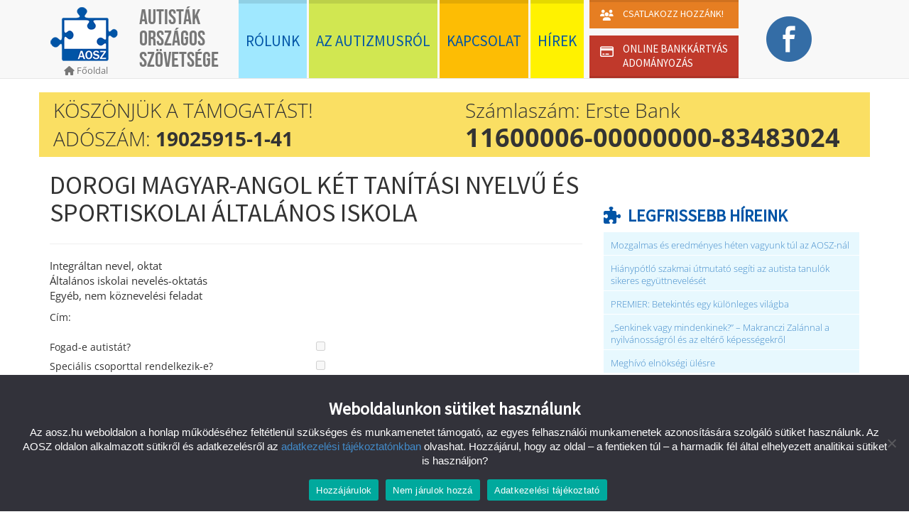

--- FILE ---
content_type: text/html; charset=UTF-8
request_url: https://aosz.hu/intezmeny/dorogi-magyar-angol-ket-tanitasi-nyelvu-es-sportiskolai-altalanos-iskola/
body_size: 13711
content:

<!DOCTYPE html>
<html class="no-js" lang="hu">
<head>
    <meta charset="utf-8">
    <meta http-equiv="X-UA-Compatible" content="IE=edge">
    <title>Dorogi Magyar-Angol Két Tanítási Nyelvű és Sportiskolai Általános Iskola | Autisták Országos Szövetsége</title>
    <meta name="viewport" content="width=device-width, initial-scale=1">

            <meta property="og:image" content="https://aosz.hu/wp-content/themes/aosz/assets/img/logo_big.jpg"/>
        <meta property="og:image:width" content="1200"/>
        <meta property="og:image:height" content="630"/>
        <meta property="og:title" content="Dorogi Magyar-Angol Két Tanítási Nyelvű és Sportiskolai Általános Iskola"/>
        <meta property="og:site_name" content="Autisták Országos Szövetsége"/>
        <meta property="og:url" content="http://aosz.hu/intezmeny/dorogi-magyar-angol-ket-tanitasi-nyelvu-es-sportiskolai-altalanos-iskola/"/>
        <meta property="og:type" content="article"/>
        <meta property="og:locale" content="hu_HU"/>

        <meta property="og:description" content="Integráltan nevel, oktatÁltalános iskolai nevelés-oktatásEgyéb, nem köznevelési feladat"/>

        <meta name='robots' content='max-image-preview:large' />
<link rel='dns-prefetch' href='//code.jquery.com' />
<link rel="alternate" title="oEmbed (JSON)" type="application/json+oembed" href="https://aosz.hu/wp-json/oembed/1.0/embed?url=https%3A%2F%2Faosz.hu%2Fintezmeny%2Fdorogi-magyar-angol-ket-tanitasi-nyelvu-es-sportiskolai-altalanos-iskola%2F" />
<link rel="alternate" title="oEmbed (XML)" type="text/xml+oembed" href="https://aosz.hu/wp-json/oembed/1.0/embed?url=https%3A%2F%2Faosz.hu%2Fintezmeny%2Fdorogi-magyar-angol-ket-tanitasi-nyelvu-es-sportiskolai-altalanos-iskola%2F&#038;format=xml" />
<style id='wp-img-auto-sizes-contain-inline-css' type='text/css'>
img:is([sizes=auto i],[sizes^="auto," i]){contain-intrinsic-size:3000px 1500px}
/*# sourceURL=wp-img-auto-sizes-contain-inline-css */
</style>
<style id='wp-emoji-styles-inline-css' type='text/css'>

	img.wp-smiley, img.emoji {
		display: inline !important;
		border: none !important;
		box-shadow: none !important;
		height: 1em !important;
		width: 1em !important;
		margin: 0 0.07em !important;
		vertical-align: -0.1em !important;
		background: none !important;
		padding: 0 !important;
	}
/*# sourceURL=wp-emoji-styles-inline-css */
</style>
<style id='wp-block-library-inline-css' type='text/css'>
:root{--wp-block-synced-color:#7a00df;--wp-block-synced-color--rgb:122,0,223;--wp-bound-block-color:var(--wp-block-synced-color);--wp-editor-canvas-background:#ddd;--wp-admin-theme-color:#007cba;--wp-admin-theme-color--rgb:0,124,186;--wp-admin-theme-color-darker-10:#006ba1;--wp-admin-theme-color-darker-10--rgb:0,107,160.5;--wp-admin-theme-color-darker-20:#005a87;--wp-admin-theme-color-darker-20--rgb:0,90,135;--wp-admin-border-width-focus:2px}@media (min-resolution:192dpi){:root{--wp-admin-border-width-focus:1.5px}}.wp-element-button{cursor:pointer}:root .has-very-light-gray-background-color{background-color:#eee}:root .has-very-dark-gray-background-color{background-color:#313131}:root .has-very-light-gray-color{color:#eee}:root .has-very-dark-gray-color{color:#313131}:root .has-vivid-green-cyan-to-vivid-cyan-blue-gradient-background{background:linear-gradient(135deg,#00d084,#0693e3)}:root .has-purple-crush-gradient-background{background:linear-gradient(135deg,#34e2e4,#4721fb 50%,#ab1dfe)}:root .has-hazy-dawn-gradient-background{background:linear-gradient(135deg,#faaca8,#dad0ec)}:root .has-subdued-olive-gradient-background{background:linear-gradient(135deg,#fafae1,#67a671)}:root .has-atomic-cream-gradient-background{background:linear-gradient(135deg,#fdd79a,#004a59)}:root .has-nightshade-gradient-background{background:linear-gradient(135deg,#330968,#31cdcf)}:root .has-midnight-gradient-background{background:linear-gradient(135deg,#020381,#2874fc)}:root{--wp--preset--font-size--normal:16px;--wp--preset--font-size--huge:42px}.has-regular-font-size{font-size:1em}.has-larger-font-size{font-size:2.625em}.has-normal-font-size{font-size:var(--wp--preset--font-size--normal)}.has-huge-font-size{font-size:var(--wp--preset--font-size--huge)}.has-text-align-center{text-align:center}.has-text-align-left{text-align:left}.has-text-align-right{text-align:right}.has-fit-text{white-space:nowrap!important}#end-resizable-editor-section{display:none}.aligncenter{clear:both}.items-justified-left{justify-content:flex-start}.items-justified-center{justify-content:center}.items-justified-right{justify-content:flex-end}.items-justified-space-between{justify-content:space-between}.screen-reader-text{border:0;clip-path:inset(50%);height:1px;margin:-1px;overflow:hidden;padding:0;position:absolute;width:1px;word-wrap:normal!important}.screen-reader-text:focus{background-color:#ddd;clip-path:none;color:#444;display:block;font-size:1em;height:auto;left:5px;line-height:normal;padding:15px 23px 14px;text-decoration:none;top:5px;width:auto;z-index:100000}html :where(.has-border-color){border-style:solid}html :where([style*=border-top-color]){border-top-style:solid}html :where([style*=border-right-color]){border-right-style:solid}html :where([style*=border-bottom-color]){border-bottom-style:solid}html :where([style*=border-left-color]){border-left-style:solid}html :where([style*=border-width]){border-style:solid}html :where([style*=border-top-width]){border-top-style:solid}html :where([style*=border-right-width]){border-right-style:solid}html :where([style*=border-bottom-width]){border-bottom-style:solid}html :where([style*=border-left-width]){border-left-style:solid}html :where(img[class*=wp-image-]){height:auto;max-width:100%}:where(figure){margin:0 0 1em}html :where(.is-position-sticky){--wp-admin--admin-bar--position-offset:var(--wp-admin--admin-bar--height,0px)}@media screen and (max-width:600px){html :where(.is-position-sticky){--wp-admin--admin-bar--position-offset:0px}}

/*# sourceURL=wp-block-library-inline-css */
</style><style id='global-styles-inline-css' type='text/css'>
:root{--wp--preset--aspect-ratio--square: 1;--wp--preset--aspect-ratio--4-3: 4/3;--wp--preset--aspect-ratio--3-4: 3/4;--wp--preset--aspect-ratio--3-2: 3/2;--wp--preset--aspect-ratio--2-3: 2/3;--wp--preset--aspect-ratio--16-9: 16/9;--wp--preset--aspect-ratio--9-16: 9/16;--wp--preset--color--black: #000000;--wp--preset--color--cyan-bluish-gray: #abb8c3;--wp--preset--color--white: #ffffff;--wp--preset--color--pale-pink: #f78da7;--wp--preset--color--vivid-red: #cf2e2e;--wp--preset--color--luminous-vivid-orange: #ff6900;--wp--preset--color--luminous-vivid-amber: #fcb900;--wp--preset--color--light-green-cyan: #7bdcb5;--wp--preset--color--vivid-green-cyan: #00d084;--wp--preset--color--pale-cyan-blue: #8ed1fc;--wp--preset--color--vivid-cyan-blue: #0693e3;--wp--preset--color--vivid-purple: #9b51e0;--wp--preset--gradient--vivid-cyan-blue-to-vivid-purple: linear-gradient(135deg,rgb(6,147,227) 0%,rgb(155,81,224) 100%);--wp--preset--gradient--light-green-cyan-to-vivid-green-cyan: linear-gradient(135deg,rgb(122,220,180) 0%,rgb(0,208,130) 100%);--wp--preset--gradient--luminous-vivid-amber-to-luminous-vivid-orange: linear-gradient(135deg,rgb(252,185,0) 0%,rgb(255,105,0) 100%);--wp--preset--gradient--luminous-vivid-orange-to-vivid-red: linear-gradient(135deg,rgb(255,105,0) 0%,rgb(207,46,46) 100%);--wp--preset--gradient--very-light-gray-to-cyan-bluish-gray: linear-gradient(135deg,rgb(238,238,238) 0%,rgb(169,184,195) 100%);--wp--preset--gradient--cool-to-warm-spectrum: linear-gradient(135deg,rgb(74,234,220) 0%,rgb(151,120,209) 20%,rgb(207,42,186) 40%,rgb(238,44,130) 60%,rgb(251,105,98) 80%,rgb(254,248,76) 100%);--wp--preset--gradient--blush-light-purple: linear-gradient(135deg,rgb(255,206,236) 0%,rgb(152,150,240) 100%);--wp--preset--gradient--blush-bordeaux: linear-gradient(135deg,rgb(254,205,165) 0%,rgb(254,45,45) 50%,rgb(107,0,62) 100%);--wp--preset--gradient--luminous-dusk: linear-gradient(135deg,rgb(255,203,112) 0%,rgb(199,81,192) 50%,rgb(65,88,208) 100%);--wp--preset--gradient--pale-ocean: linear-gradient(135deg,rgb(255,245,203) 0%,rgb(182,227,212) 50%,rgb(51,167,181) 100%);--wp--preset--gradient--electric-grass: linear-gradient(135deg,rgb(202,248,128) 0%,rgb(113,206,126) 100%);--wp--preset--gradient--midnight: linear-gradient(135deg,rgb(2,3,129) 0%,rgb(40,116,252) 100%);--wp--preset--font-size--small: 13px;--wp--preset--font-size--medium: 20px;--wp--preset--font-size--large: 36px;--wp--preset--font-size--x-large: 42px;--wp--preset--spacing--20: 0.44rem;--wp--preset--spacing--30: 0.67rem;--wp--preset--spacing--40: 1rem;--wp--preset--spacing--50: 1.5rem;--wp--preset--spacing--60: 2.25rem;--wp--preset--spacing--70: 3.38rem;--wp--preset--spacing--80: 5.06rem;--wp--preset--shadow--natural: 6px 6px 9px rgba(0, 0, 0, 0.2);--wp--preset--shadow--deep: 12px 12px 50px rgba(0, 0, 0, 0.4);--wp--preset--shadow--sharp: 6px 6px 0px rgba(0, 0, 0, 0.2);--wp--preset--shadow--outlined: 6px 6px 0px -3px rgb(255, 255, 255), 6px 6px rgb(0, 0, 0);--wp--preset--shadow--crisp: 6px 6px 0px rgb(0, 0, 0);}:where(.is-layout-flex){gap: 0.5em;}:where(.is-layout-grid){gap: 0.5em;}body .is-layout-flex{display: flex;}.is-layout-flex{flex-wrap: wrap;align-items: center;}.is-layout-flex > :is(*, div){margin: 0;}body .is-layout-grid{display: grid;}.is-layout-grid > :is(*, div){margin: 0;}:where(.wp-block-columns.is-layout-flex){gap: 2em;}:where(.wp-block-columns.is-layout-grid){gap: 2em;}:where(.wp-block-post-template.is-layout-flex){gap: 1.25em;}:where(.wp-block-post-template.is-layout-grid){gap: 1.25em;}.has-black-color{color: var(--wp--preset--color--black) !important;}.has-cyan-bluish-gray-color{color: var(--wp--preset--color--cyan-bluish-gray) !important;}.has-white-color{color: var(--wp--preset--color--white) !important;}.has-pale-pink-color{color: var(--wp--preset--color--pale-pink) !important;}.has-vivid-red-color{color: var(--wp--preset--color--vivid-red) !important;}.has-luminous-vivid-orange-color{color: var(--wp--preset--color--luminous-vivid-orange) !important;}.has-luminous-vivid-amber-color{color: var(--wp--preset--color--luminous-vivid-amber) !important;}.has-light-green-cyan-color{color: var(--wp--preset--color--light-green-cyan) !important;}.has-vivid-green-cyan-color{color: var(--wp--preset--color--vivid-green-cyan) !important;}.has-pale-cyan-blue-color{color: var(--wp--preset--color--pale-cyan-blue) !important;}.has-vivid-cyan-blue-color{color: var(--wp--preset--color--vivid-cyan-blue) !important;}.has-vivid-purple-color{color: var(--wp--preset--color--vivid-purple) !important;}.has-black-background-color{background-color: var(--wp--preset--color--black) !important;}.has-cyan-bluish-gray-background-color{background-color: var(--wp--preset--color--cyan-bluish-gray) !important;}.has-white-background-color{background-color: var(--wp--preset--color--white) !important;}.has-pale-pink-background-color{background-color: var(--wp--preset--color--pale-pink) !important;}.has-vivid-red-background-color{background-color: var(--wp--preset--color--vivid-red) !important;}.has-luminous-vivid-orange-background-color{background-color: var(--wp--preset--color--luminous-vivid-orange) !important;}.has-luminous-vivid-amber-background-color{background-color: var(--wp--preset--color--luminous-vivid-amber) !important;}.has-light-green-cyan-background-color{background-color: var(--wp--preset--color--light-green-cyan) !important;}.has-vivid-green-cyan-background-color{background-color: var(--wp--preset--color--vivid-green-cyan) !important;}.has-pale-cyan-blue-background-color{background-color: var(--wp--preset--color--pale-cyan-blue) !important;}.has-vivid-cyan-blue-background-color{background-color: var(--wp--preset--color--vivid-cyan-blue) !important;}.has-vivid-purple-background-color{background-color: var(--wp--preset--color--vivid-purple) !important;}.has-black-border-color{border-color: var(--wp--preset--color--black) !important;}.has-cyan-bluish-gray-border-color{border-color: var(--wp--preset--color--cyan-bluish-gray) !important;}.has-white-border-color{border-color: var(--wp--preset--color--white) !important;}.has-pale-pink-border-color{border-color: var(--wp--preset--color--pale-pink) !important;}.has-vivid-red-border-color{border-color: var(--wp--preset--color--vivid-red) !important;}.has-luminous-vivid-orange-border-color{border-color: var(--wp--preset--color--luminous-vivid-orange) !important;}.has-luminous-vivid-amber-border-color{border-color: var(--wp--preset--color--luminous-vivid-amber) !important;}.has-light-green-cyan-border-color{border-color: var(--wp--preset--color--light-green-cyan) !important;}.has-vivid-green-cyan-border-color{border-color: var(--wp--preset--color--vivid-green-cyan) !important;}.has-pale-cyan-blue-border-color{border-color: var(--wp--preset--color--pale-cyan-blue) !important;}.has-vivid-cyan-blue-border-color{border-color: var(--wp--preset--color--vivid-cyan-blue) !important;}.has-vivid-purple-border-color{border-color: var(--wp--preset--color--vivid-purple) !important;}.has-vivid-cyan-blue-to-vivid-purple-gradient-background{background: var(--wp--preset--gradient--vivid-cyan-blue-to-vivid-purple) !important;}.has-light-green-cyan-to-vivid-green-cyan-gradient-background{background: var(--wp--preset--gradient--light-green-cyan-to-vivid-green-cyan) !important;}.has-luminous-vivid-amber-to-luminous-vivid-orange-gradient-background{background: var(--wp--preset--gradient--luminous-vivid-amber-to-luminous-vivid-orange) !important;}.has-luminous-vivid-orange-to-vivid-red-gradient-background{background: var(--wp--preset--gradient--luminous-vivid-orange-to-vivid-red) !important;}.has-very-light-gray-to-cyan-bluish-gray-gradient-background{background: var(--wp--preset--gradient--very-light-gray-to-cyan-bluish-gray) !important;}.has-cool-to-warm-spectrum-gradient-background{background: var(--wp--preset--gradient--cool-to-warm-spectrum) !important;}.has-blush-light-purple-gradient-background{background: var(--wp--preset--gradient--blush-light-purple) !important;}.has-blush-bordeaux-gradient-background{background: var(--wp--preset--gradient--blush-bordeaux) !important;}.has-luminous-dusk-gradient-background{background: var(--wp--preset--gradient--luminous-dusk) !important;}.has-pale-ocean-gradient-background{background: var(--wp--preset--gradient--pale-ocean) !important;}.has-electric-grass-gradient-background{background: var(--wp--preset--gradient--electric-grass) !important;}.has-midnight-gradient-background{background: var(--wp--preset--gradient--midnight) !important;}.has-small-font-size{font-size: var(--wp--preset--font-size--small) !important;}.has-medium-font-size{font-size: var(--wp--preset--font-size--medium) !important;}.has-large-font-size{font-size: var(--wp--preset--font-size--large) !important;}.has-x-large-font-size{font-size: var(--wp--preset--font-size--x-large) !important;}
/*# sourceURL=global-styles-inline-css */
</style>

<style id='classic-theme-styles-inline-css' type='text/css'>
/*! This file is auto-generated */
.wp-block-button__link{color:#fff;background-color:#32373c;border-radius:9999px;box-shadow:none;text-decoration:none;padding:calc(.667em + 2px) calc(1.333em + 2px);font-size:1.125em}.wp-block-file__button{background:#32373c;color:#fff;text-decoration:none}
/*# sourceURL=/wp-includes/css/classic-themes.min.css */
</style>
<link rel='stylesheet' id='contact-form-7-css' href='/wp-content/plugins/contact-form-7/includes/css/styles.css?ver=6.1.4' type='text/css' media='all' />
<link rel='stylesheet' id='cookie-notice-front-css' href='/wp-content/plugins/cookie-notice/css/front.min.css?ver=2.5.11' type='text/css' media='all' />
<link rel='stylesheet' id='gp-card-donation-style-css' href='/wp-content/plugins/gp_carddonation/assets/css/gp_card_donation.css?ver=1.0.0' type='text/css' media='all' />
<link rel='stylesheet' id='wpcf7-redirect-script-frontend-css' href='/wp-content/plugins/wpcf7-redirect/build/assets/frontend-script.css?ver=2c532d7e2be36f6af233' type='text/css' media='all' />
<link rel='stylesheet' id='accordion-slider-plugin-style-css' href='/wp-content/plugins/accordion-slider/public/assets/css/accordion-slider.min.css?ver=1.9.14' type='text/css' media='all' />
<link rel='stylesheet' id='cf7-pdf-generation-public-css-css' href='/wp-content/plugins/generate-pdf-using-contact-form-7/assets/css/cf7-pdf-generation-public-min.css?ver=1.2' type='text/css' media='all' />
<link rel='stylesheet' id='roots_main-css' href='/wp-content/themes/aosz/assets/css/main.min.css?ver=a597aa145d7e905ee7337c8b89887b4b' type='text/css' media='all' />
<link rel='stylesheet' id='sib-front-css-css' href='/wp-content/plugins/mailin/css/mailin-front.css?ver=6.9' type='text/css' media='all' />
<script type="text/javascript" id="cookie-notice-front-js-before">
/* <![CDATA[ */
var cnArgs = {"ajaxUrl":"https:\/\/aosz.hu\/wp-admin\/admin-ajax.php","nonce":"e8fbbae264","hideEffect":"fade","position":"bottom","onScroll":false,"onScrollOffset":100,"onClick":false,"cookieName":"cookie_notice_accepted","cookieTime":2592000,"cookieTimeRejected":2592000,"globalCookie":false,"redirection":true,"cache":true,"revokeCookies":false,"revokeCookiesOpt":"automatic"};

//# sourceURL=cookie-notice-front-js-before
/* ]]> */
</script>
<script type="text/javascript" src="/wp-content/plugins/cookie-notice/js/front.min.js?ver=2.5.11" id="cookie-notice-front-js"></script>
<script type="text/javascript" src="https://code.jquery.com/jquery-3.6.3.min.js" id="jquery-js"></script>
<script>window.jQuery || document.write('<script src="https://aosz.hu/wp-content/themes/aosz/assets/js/vendor/jquery-1.10.2.min.js"><\/script>')</script>
<script type="text/javascript" src="/wp-content/plugins/generate-pdf-using-contact-form-7/assets/js/cf7-pdf-generation-public-min.js?ver=1.2" id="cf7-pdf-generation-public-js-js"></script>
<script type="text/javascript" id="sib-front-js-js-extra">
/* <![CDATA[ */
var sibErrMsg = {"invalidMail":"Please fill out valid email address","requiredField":"Please fill out required fields","invalidDateFormat":"Please fill out valid date format","invalidSMSFormat":"Please fill out valid phone number"};
var ajax_sib_front_object = {"ajax_url":"https://aosz.hu/wp-admin/admin-ajax.php","ajax_nonce":"92cb634e99","flag_url":"https://aosz.hu/wp-content/plugins/mailin/img/flags/"};
//# sourceURL=sib-front-js-js-extra
/* ]]> */
</script>
<script type="text/javascript" src="/wp-content/plugins/mailin/js/mailin-front.js?ver=1763985317" id="sib-front-js-js"></script>
<link rel="https://api.w.org/" href="https://aosz.hu/wp-json/" /><meta name="generator" content="Redux 4.5.9" />	<link rel="canonical" href="https://aosz.hu/intezmeny/dorogi-magyar-angol-ket-tanitasi-nyelvu-es-sportiskolai-altalanos-iskola/">
				<style type="text/css" id="c4wp-checkout-css">
					.woocommerce-checkout .c4wp_captcha_field {
						margin-bottom: 10px;
						margin-top: 15px;
						position: relative;
						display: inline-block;
					}
				</style>
								<style type="text/css" id="c4wp-v3-lp-form-css">
					.login #login, .login #lostpasswordform {
						min-width: 350px !important;
					}
					.wpforms-field-c4wp iframe {
						width: 100% !important;
					}
				</style>
							<style type="text/css" id="c4wp-v3-lp-form-css">
				.login #login, .login #lostpasswordform {
					min-width: 350px !important;
				}
				.wpforms-field-c4wp iframe {
					width: 100% !important;
				}
			</style>
			
    <link rel="alternate" type="application/rss+xml" title="Autisták Országos Szövetsége Feed" href="https://aosz.hu/feed/">
    <link rel="shortcut icon" href="/favicon.ico">
    <link rel="icon" type="image/gif" href="/animated_favicon1.gif">
  <!--<link href="https://fonts.googleapis.com/css?family=Source+Sans+Pro" rel="stylesheet">-->
</head>

    <body class="wp-singular institution-template-default single single-institution postid-16616 wp-theme-aosz cookies-not-set dorogi-magyar-angol-ket-tanitasi-nyelvu-es-sportiskolai-altalanos-iskola">

	<!--[if lt IE 8]>
<div class="alert alert-warning">
	You are using an <strong>outdated</strong> browser. Please <a href="http://browsehappy.com/">upgrade your
	browser</a> to improve your experience.</div>
<![endif]--><header class="banner navbar navbar-default navbar-fixed-top" role="banner">
    <div class="container">
        <div class="navbar-header">
            <button type="button" class="navbar-toggle" data-toggle="collapse" data-target=".navbar-collapse">
                <span class="sr-only">Menü mutatása</span>
                <span class="icon-bar"></span>
                <span class="icon-bar"></span>
                <span class="icon-bar"></span>
            </button>
            <a class="navbar-brand" href="https://aosz.hu/">
                <img src="https://aosz.hu/wp-content/themes/aosz/assets/img/logo-80.png"
                     title="Autisták Országos Szövetsége"/>
          <span class="back-to-home">
            <span class="fa fa-home"></span>
            <span>Főoldal</span>
          </span>
            </a>

            <p class="navbar-text" id="site-title">Autisták Országos Szövetsége</p>
        </div>

        <nav class="collapse navbar-collapse" role="navigation">
            <ul id="menu-primary-navigation" class="nav navbar-nav"><li class="menu-rolunk"><a href="https://aosz.hu/rolunk/">Rólunk</a></li>
<li class="menu-az-autizmusrol"><a href="https://aosz.hu/az-autizmusrol/">Az autizmusról</a></li>
<li class="menu-kapcsolat"><a href="https://aosz.hu/kapcsolat/">Kapcsolat</a></li>
<li class="menu-hirek"><a href="https://aosz.hu/hirek/">Hírek</a></li>
<li class="menu-csatlakozz double-menu">
                        <a class="top-part" href="/csatlakozz-hozzank/">
                            <span>Csatlakozz hozzánk!</span>
                        </a><a class="bottom-part" href="/bankkartyas-adomanyozas/">
                            <span>Online bankkártyás adományozás</span>
                        </a></li><li class="menu-facebook"><a href="https://www.facebook.com/minden100">Facebook</a></li></ul>        </nav>
    </div>
</header>
    <div class="site-message container"
         style="background-color: rgba(250,223,99,1);">
		        <a href="https://aosz.hu/on-is-tud-tamogatni/">
						                <div class="col-sm-6 left">
					<p>Köszönjük a támogatást!</p>
<p>Adószám:<strong> 19025915-1-41</strong></p>                </div>
                <div class="col-sm-6 right">
					<p>Számlaszám: Erste Bank</p>
<p><strong>11600006-00000000-83483024</strong></p>                </div>
				            <div class="clearfix"></div>
			        </a>
	    </div>
	 
    <div class="wrap container" role="document">
        <div class="content row">
            <main class="main col-sm-8" role="main">
				    <article class="post-16616 institution type-institution status-publish hentry">
        <header class="page-header">
            <h1>Dorogi Magyar-Angol Két Tanítási Nyelvű és Sportiskolai Általános Iskola</h1>
            <div class="breadcrumbs">
                            </div>
            <div class="share-row"></div>        </header>
        <div class="share-row"></div>        <div class="content">
            <p>Integráltan nevel, oktat<br />Általános iskolai nevelés-oktatás<br />Egyéb, nem köznevelési feladat</p>
            Cím:         </div>
        <div class="cb">
                        <label for="adopts_autist">Fogad-e autistát?</label><input type="checkbox"  disabled id="adopts_autist">
            <label for="special_group">Speciális csoporttal rendelkezik-e?</label><input type="checkbox"  disabled id="special_group">
            <label for="ingegration_group">Integráló csoporttal rendelkezik-e?</label><input type="checkbox"  disabled id="integration_group">
        </div>
    </article>
            </main>
            <!-- /.main -->
			                <aside class="sidebar col-sm-4" role="complementary">
					
		<section class="widget recent-posts-3 widget_recent_entries">
		<h3>Legfrissebb híreink</h3>
		<ul>
											<li>
					<a href="/mozgalmas-es-eredmenyes-heten-vagyunk-tul-az-aosz-nal/">Mozgalmas és eredményes héten vagyunk túl az AOSZ-nál</a>
									</li>
											<li>
					<a href="/hianypotlo-szakmai-utmutato-segiti-az-autista-tanulok-sikeres-egyuttneveleset/">Hiánypótló szakmai útmutató segíti az autista tanulók sikeres együttnevelését</a>
									</li>
											<li>
					<a href="/premier-betekintes-egy-kulonleges-vilagba/">PREMIER: Betekintés egy különleges világba</a>
									</li>
											<li>
					<a href="/senkinek-vagy-mindenkinek-makranczi-zalannal-a-nyilvanossagrol-es-az-eltero-kepessegekrol/">„Senkinek vagy mindenkinek?” – Makranczi Zalánnal a nyilvánosságról és az eltérő képességekről</a>
									</li>
											<li>
					<a href="/meghivo-elnoksegi-ulesre-4/">Meghívó elnökségi ülésre</a>
									</li>
					</ul>

		</section><section class="widget_text widget custom_html-2 widget_custom_html"><div class="textwidget custom-html-widget"><section class="widget widget_archive">
	<h3>
		Archívum
	</h3>
	<p>
		<a href="/archivum/" title="Archívum">Ide kattintva</a> elérheti archívumunkat.
	</p>
</section></div></section><section class="widget search-3 widget_search"><h3>Keresés</h3><form role="search" method="get" class="search-form form-inline" action="https://aosz.hu/">
  <div class="input-group">
    <input type="search" value="" name="s" class="search-field form-control" placeholder="Keresés Autisták Országos Szövetsége">
    <label class="hide">Keresés a következőre:</label>
    <span class="input-group-btn">
      <button type="submit" class="search-submit btn btn-default">Keresés</button>
    </span>
  </div>
</form>
</section><section class="widget categories-2 widget_categories"><h3>Kategóriák</h3>
			<ul>
					<li class="cat-item cat-item-192"><a href="https://aosz.hu/category/aip/">AIP</a> (6)
</li>
	<li class="cat-item cat-item-7"><a href="https://aosz.hu/category/ajanlo/">ajánló</a> (782)
</li>
	<li class="cat-item cat-item-13"><a href="https://aosz.hu/category/allas/">állás</a> (55)
</li>
	<li class="cat-item cat-item-1"><a href="https://aosz.hu/category/aosz/">aosz</a> (1&nbsp;087)
</li>
	<li class="cat-item cat-item-221"><a href="https://aosz.hu/category/aosz-info-pont-irodak/">AOSZ Info-Pont irodák</a> (2)
</li>
	<li class="cat-item cat-item-213"><a href="https://aosz.hu/category/aosz-infobazis/">AOSZ InfoBázis</a> (1)
</li>
	<li class="cat-item cat-item-10"><a href="https://aosz.hu/category/auztizmus-vilagnap-2014/">Autizmus világnap 2014</a> (3)
</li>
	<li class="cat-item cat-item-142"><a href="https://aosz.hu/category/autizmus-vilagnap-2019/">Autizmus Világnap 2019</a> (68)
</li>
	<li class="cat-item cat-item-188"><a href="https://aosz.hu/category/autizmus-vilagnap-2021/">Autizmus világnap 2021</a> (19)
</li>
	<li class="cat-item cat-item-200"><a href="https://aosz.hu/category/autizmus-vilagnap-2022/">Autizmus Világnap 2022</a> (17)
</li>
	<li class="cat-item cat-item-210"><a href="https://aosz.hu/category/autizmus-vilagnap-2023/">Autizmus világnap 2023</a> (7)
</li>
	<li class="cat-item cat-item-224"><a href="https://aosz.hu/category/autizmus-vilagnap-2024/">Autizmus Világnap 2024</a> (4)
</li>
	<li class="cat-item cat-item-227"><a href="https://aosz.hu/category/autizmus-vilagnap-2025/">Autizmus Világnap 2025</a> (5)
</li>
	<li class="cat-item cat-item-133"><a href="https://aosz.hu/category/data/">DATA</a> (32)
</li>
	<li class="cat-item cat-item-225"><a href="https://aosz.hu/category/egyuttmukodes/">együttműködés</a> (9)
</li>
	<li class="cat-item cat-item-211"><a href="https://aosz.hu/category/erdekvedelem/">érdekvédelem</a> (38)
</li>
	<li class="cat-item cat-item-3"><a href="https://aosz.hu/category/esemeny/">esemény</a> (623)
</li>
	<li class="cat-item cat-item-80"><a href="https://aosz.hu/category/felhivas/">felhívás</a> (348)
</li>
	<li class="cat-item cat-item-11"><a href="https://aosz.hu/category/kepzes/">képzés</a> (198)
</li>
	<li class="cat-item cat-item-78"><a href="https://aosz.hu/category/kerdoiv/">kérdőív</a> (28)
</li>
	<li class="cat-item cat-item-81"><a href="https://aosz.hu/category/kiadvany/">kiadvány</a> (19)
</li>
	<li class="cat-item cat-item-82"><a href="https://aosz.hu/category/konyv/">könyv</a> (30)
</li>
	<li class="cat-item cat-item-226"><a href="https://aosz.hu/category/kozgyules/">közgyűlés</a> (5)
</li>
	<li class="cat-item cat-item-5"><a href="https://aosz.hu/category/kozlemeny/">közlemény</a> (111)
</li>
	<li class="cat-item cat-item-223"><a href="https://aosz.hu/category/mtk/">MTK</a> (32)
</li>
	<li class="cat-item cat-item-73"><a href="https://aosz.hu/category/palyazat/">pályázat</a> (121)
</li>
	<li class="cat-item cat-item-113"><a href="https://aosz.hu/category/tabor/">tábor</a> (54)
</li>
	<li class="cat-item cat-item-75"><a href="https://aosz.hu/category/tajekoztatas/">tájékoztatás</a> (1&nbsp;262)
</li>
	<li class="cat-item cat-item-4"><a href="https://aosz.hu/category/tamogatas/">támogatás</a> (74)
</li>
	<li class="cat-item cat-item-214"><a href="https://aosz.hu/category/tartalmas-pihenes-tabor/">Tartalmas Pihenés tábor</a> (25)
</li>
			</ul>

			</section>                </aside><!-- /.sidebar -->
			        </div>
        <!-- /.content -->
    </div>
    <!-- /.wrap -->

	<footer class="content-info" role="contentinfo">
  <div class="container">
        <div class="row">
            <div class="col-lg-12">
              <section class="widget text-3 widget_text"><h3>Címünk</h3>			<div class="textwidget"><p>1053 Budapest,<br />
Fejér György utca 10.<br />
I. emelet 3. ajtó, 23-as kapucsengő</p>
</div>
		</section><section class="widget block-2 widget_block"><h3>Telefon</h3>
<a href="tel:+3613541073"><i class="fa-solid fa-phone"></i> +36 (1) 354 1073</a><br/>
<a href="tel:+36204015126"><i class="fa-solid fa-phone"></i> +36 20 401 5126</a>
<p>
Munkatársainkat az alábbi időpontokban érheted el telefonon:<br/>
Hétfő – Csütörtök: 9.00 – 16.00<br/>
Péntek: 9.00 – 14.00 között.
</p>
<a href="viber://chat?number=36204015126/" title="Viber"><i class="fa-brands fa-viber fa-2xl"></i></a> &nbsp; &nbsp;
<a href="https://wa.me/36204015126" title="Whatsapp"><i class="fa-brands fa-whatsapp fa-2xl"></i></a></section><section class="widget text-5 widget_text"><h3>E-mail</h3>			<div class="textwidget"><p>Központi e-mail cím: <a href="mailto:info@esoember.hu" target="_blank" rel="noopener">info@esoember.hu</a></p>
<p>Információs Centrum e-mail cím: <a href="mailto:infocentrum@esoember.hu">infocentrum@esoember.hu</a></p>
<p>Sajtókapcsolat (munkaidőben): <a href="mailto:komm1@esoember.hu">komm@esoember.hu</a><br />
+36 (20) 575 1919</p>
<p><a href="https://aosz.hu/adatvedelem/">Adatvédelem</a></p>
</div>
		</section>                <div class="clearfix"></div>
                <div class="sep5"></div>
              <p class="text-center">&copy; 2026 Autisták Országos Szövetsége</p>
            </div>
      </div>
  </div>
</footer>
<div class="remodal-bg"></div>

<noscript><img height="1" width="1" alt="" style="display:none"
               src="https://www.facebook.com/tr?id=1568415446708703&amp;ev=PixelInitialized"/></noscript>
<script type="speculationrules">
{"prefetch":[{"source":"document","where":{"and":[{"href_matches":"/*"},{"not":{"href_matches":["/wp-*.php","/wp-admin/*","/wp-content/uploads/*","/wp-content/*","/wp-content/plugins/*","/wp-content/themes/aosz/*","/*\\?(.+)"]}},{"not":{"selector_matches":"a[rel~=\"nofollow\"]"}},{"not":{"selector_matches":".no-prefetch, .no-prefetch a"}}]},"eagerness":"conservative"}]}
</script>
<script type="text/javascript" src="/wp-includes/js/dist/hooks.min.js?ver=dd5603f07f9220ed27f1" id="wp-hooks-js"></script>
<script type="text/javascript" src="/wp-includes/js/dist/i18n.min.js?ver=c26c3dc7bed366793375" id="wp-i18n-js"></script>
<script type="text/javascript" id="wp-i18n-js-after">
/* <![CDATA[ */
wp.i18n.setLocaleData( { 'text direction\u0004ltr': [ 'ltr' ] } );
//# sourceURL=wp-i18n-js-after
/* ]]> */
</script>
<script type="text/javascript" src="/wp-content/plugins/contact-form-7/includes/swv/js/index.js?ver=6.1.4" id="swv-js"></script>
<script type="text/javascript" id="contact-form-7-js-translations">
/* <![CDATA[ */
( function( domain, translations ) {
	var localeData = translations.locale_data[ domain ] || translations.locale_data.messages;
	localeData[""].domain = domain;
	wp.i18n.setLocaleData( localeData, domain );
} )( "contact-form-7", {"translation-revision-date":"2025-06-30 16:09:30+0000","generator":"GlotPress\/4.0.3","domain":"messages","locale_data":{"messages":{"":{"domain":"messages","plural-forms":"nplurals=2; plural=n != 1;","lang":"hu"},"This contact form is placed in the wrong place.":["Ez a kapcsolatfelv\u00e9teli \u0171rlap rossz helyre ker\u00fclt."],"Error:":["Hiba:"]}},"comment":{"reference":"includes\/js\/index.js"}} );
//# sourceURL=contact-form-7-js-translations
/* ]]> */
</script>
<script type="text/javascript" id="contact-form-7-js-before">
/* <![CDATA[ */
var wpcf7 = {
    "api": {
        "root": "https:\/\/aosz.hu\/wp-json\/",
        "namespace": "contact-form-7\/v1"
    },
    "cached": 1
};
//# sourceURL=contact-form-7-js-before
/* ]]> */
</script>
<script type="text/javascript" src="/wp-content/plugins/contact-form-7/includes/js/index.js?ver=6.1.4" id="contact-form-7-js"></script>
<script type="text/javascript" src="/wp-content/plugins/gp_carddonation/assets/js/gp_card_donation.js?ver=1.0.0" id="gp-card-donation-script-js"></script>
<script type="text/javascript" id="wpcf7-redirect-script-js-extra">
/* <![CDATA[ */
var wpcf7r = {"ajax_url":"https://aosz.hu/wp-admin/admin-ajax.php"};
//# sourceURL=wpcf7-redirect-script-js-extra
/* ]]> */
</script>
<script type="text/javascript" src="/wp-content/plugins/wpcf7-redirect/build/assets/frontend-script.js?ver=2c532d7e2be36f6af233" id="wpcf7-redirect-script-js"></script>
<script type="text/javascript" src="https://www.google.com/recaptcha/api.js?render=6LcLyAQaAAAAACTDJKg4EL9XxRcYOIBqlwR5HDpB&amp;ver=3.0" id="google-recaptcha-js"></script>
<script type="text/javascript" src="/wp-includes/js/dist/vendor/wp-polyfill.min.js?ver=3.15.0" id="wp-polyfill-js"></script>
<script type="text/javascript" id="wpcf7-recaptcha-js-before">
/* <![CDATA[ */
var wpcf7_recaptcha = {
    "sitekey": "6LcLyAQaAAAAACTDJKg4EL9XxRcYOIBqlwR5HDpB",
    "actions": {
        "homepage": "homepage",
        "contactform": "contactform"
    }
};
//# sourceURL=wpcf7-recaptcha-js-before
/* ]]> */
</script>
<script type="text/javascript" src="/wp-content/plugins/contact-form-7/modules/recaptcha/index.js?ver=6.1.4" id="wpcf7-recaptcha-js"></script>
<script type="text/javascript" src="/wp-content/themes/aosz/assets/js/send-mail.js" id="send-mail-js"></script>
<script type="text/javascript" src="/wp-content/themes/aosz/assets/js/scripts.min.js?ver=0c950b96e837b6201ce82c2107c99797" id="roots_scripts-js"></script>
<script id="wp-emoji-settings" type="application/json">
{"baseUrl":"https://s.w.org/images/core/emoji/17.0.2/72x72/","ext":".png","svgUrl":"https://s.w.org/images/core/emoji/17.0.2/svg/","svgExt":".svg","source":{"concatemoji":"/wp-includes/js/wp-emoji-release.min.js?ver=6.9"}}
</script>
<script type="module">
/* <![CDATA[ */
/*! This file is auto-generated */
const a=JSON.parse(document.getElementById("wp-emoji-settings").textContent),o=(window._wpemojiSettings=a,"wpEmojiSettingsSupports"),s=["flag","emoji"];function i(e){try{var t={supportTests:e,timestamp:(new Date).valueOf()};sessionStorage.setItem(o,JSON.stringify(t))}catch(e){}}function c(e,t,n){e.clearRect(0,0,e.canvas.width,e.canvas.height),e.fillText(t,0,0);t=new Uint32Array(e.getImageData(0,0,e.canvas.width,e.canvas.height).data);e.clearRect(0,0,e.canvas.width,e.canvas.height),e.fillText(n,0,0);const a=new Uint32Array(e.getImageData(0,0,e.canvas.width,e.canvas.height).data);return t.every((e,t)=>e===a[t])}function p(e,t){e.clearRect(0,0,e.canvas.width,e.canvas.height),e.fillText(t,0,0);var n=e.getImageData(16,16,1,1);for(let e=0;e<n.data.length;e++)if(0!==n.data[e])return!1;return!0}function u(e,t,n,a){switch(t){case"flag":return n(e,"\ud83c\udff3\ufe0f\u200d\u26a7\ufe0f","\ud83c\udff3\ufe0f\u200b\u26a7\ufe0f")?!1:!n(e,"\ud83c\udde8\ud83c\uddf6","\ud83c\udde8\u200b\ud83c\uddf6")&&!n(e,"\ud83c\udff4\udb40\udc67\udb40\udc62\udb40\udc65\udb40\udc6e\udb40\udc67\udb40\udc7f","\ud83c\udff4\u200b\udb40\udc67\u200b\udb40\udc62\u200b\udb40\udc65\u200b\udb40\udc6e\u200b\udb40\udc67\u200b\udb40\udc7f");case"emoji":return!a(e,"\ud83e\u1fac8")}return!1}function f(e,t,n,a){let r;const o=(r="undefined"!=typeof WorkerGlobalScope&&self instanceof WorkerGlobalScope?new OffscreenCanvas(300,150):document.createElement("canvas")).getContext("2d",{willReadFrequently:!0}),s=(o.textBaseline="top",o.font="600 32px Arial",{});return e.forEach(e=>{s[e]=t(o,e,n,a)}),s}function r(e){var t=document.createElement("script");t.src=e,t.defer=!0,document.head.appendChild(t)}a.supports={everything:!0,everythingExceptFlag:!0},new Promise(t=>{let n=function(){try{var e=JSON.parse(sessionStorage.getItem(o));if("object"==typeof e&&"number"==typeof e.timestamp&&(new Date).valueOf()<e.timestamp+604800&&"object"==typeof e.supportTests)return e.supportTests}catch(e){}return null}();if(!n){if("undefined"!=typeof Worker&&"undefined"!=typeof OffscreenCanvas&&"undefined"!=typeof URL&&URL.createObjectURL&&"undefined"!=typeof Blob)try{var e="postMessage("+f.toString()+"("+[JSON.stringify(s),u.toString(),c.toString(),p.toString()].join(",")+"));",a=new Blob([e],{type:"text/javascript"});const r=new Worker(URL.createObjectURL(a),{name:"wpTestEmojiSupports"});return void(r.onmessage=e=>{i(n=e.data),r.terminate(),t(n)})}catch(e){}i(n=f(s,u,c,p))}t(n)}).then(e=>{for(const n in e)a.supports[n]=e[n],a.supports.everything=a.supports.everything&&a.supports[n],"flag"!==n&&(a.supports.everythingExceptFlag=a.supports.everythingExceptFlag&&a.supports[n]);var t;a.supports.everythingExceptFlag=a.supports.everythingExceptFlag&&!a.supports.flag,a.supports.everything||((t=a.source||{}).concatemoji?r(t.concatemoji):t.wpemoji&&t.twemoji&&(r(t.twemoji),r(t.wpemoji)))});
//# sourceURL=https://aosz.hu/wp-includes/js/wp-emoji-loader.min.js
/* ]]> */
</script>

		<!-- Cookie Notice plugin v2.5.11 by Hu-manity.co https://hu-manity.co/ -->
		<div id="cookie-notice" role="dialog" class="cookie-notice-hidden cookie-revoke-hidden cn-position-bottom" aria-label="Cookie Notice" style="background-color: rgba(50,50,58,1);"><div class="cookie-notice-container" style="color: #fff"><span id="cn-notice-text" class="cn-text-container"><h3>Weboldalunkon sütiket használunk</h3>
<p>Az aosz.hu weboldalon a honlap működéséhez feltétlenül szükséges és munkamenetet támogató, az egyes felhasználói munkamenetek azonosítására szolgáló sütiket használunk. Az AOSZ oldalon alkalmazott sütikről és adatkezelésről az <a href="/adatvedelem">adatkezelési tájékoztatónkban</a> olvashat. Hozzájárul, hogy az oldal – a fentieken túl – a harmadik fél által elhelyezett analitikai sütiket is használjon?</p></span><span id="cn-notice-buttons" class="cn-buttons-container"><button id="cn-accept-cookie" data-cookie-set="accept" class="cn-set-cookie cn-button" aria-label="Hozzájárulok" style="background-color: #00a99d">Hozzájárulok</button><button id="cn-refuse-cookie" data-cookie-set="refuse" class="cn-set-cookie cn-button" aria-label="Nem járulok hozzá" style="background-color: #00a99d">Nem járulok hozzá</button><button data-link-url="/adatvedelem" data-link-target="_blank" id="cn-more-info" class="cn-more-info cn-button" aria-label="Adatkezelési tájékoztató" style="background-color: #00a99d">Adatkezelési tájékoztató</button></span><button type="button" id="cn-close-notice" data-cookie-set="accept" class="cn-close-icon" aria-label="Nem járulok hozzá"></button></div>
			
		</div>
		<!-- / Cookie Notice plugin --><!-- CAPTCHA added with CAPTCHA 4WP plugin. More information: https://captcha4wp.com -->			<script  id="c4wp-recaptcha-js" src="https://www.google.com/recaptcha/api.js?render=6LcLyAQaAAAAACTDJKg4EL9XxRcYOIBqlwR5HDpB&#038;hl=hu"></script>
			<script id="c4wp-inline-js" type="text/javascript">
				/* @v3-js:start */
					let c4wp_onloadCallback = function() {
						for ( var i = 0; i < document.forms.length; i++ ) {
							let form 		   = document.forms[i];
							let captcha_div    = form.querySelector( '.c4wp_captcha_field_div:not(.rendered)' );
							let jetpack_sso    = form.querySelector( '#jetpack-sso-wrap' );
							var wcblock_submit = form.querySelector( '.wc-block-components-checkout-place-order-button' );
							var has_wc_submit  = null !== wcblock_submit;
							
							if ( null === captcha_div && ! has_wc_submit || form.id == 'create-group-form' ) {	
								if ( ! form.parentElement.classList.contains( 'nf-form-layout' ) ) {
									continue;
								}
							
							}
							if ( ! has_wc_submit ) {
								if ( !( captcha_div.offsetWidth || captcha_div.offsetHeight || captcha_div.getClientRects().length ) ) {					    	
									if ( jetpack_sso == null && ! form.classList.contains( 'woocommerce-form-login' ) ) {
										continue;
									}
								}
							}

							let alreadyCloned = form.querySelector( '.c4wp-submit' );
							if ( null != alreadyCloned ) {
								continue;
							}

							let foundSubmitBtn = form.querySelector( '#signup-form [type=submit], [type=submit]:not(#group-creation-create):not([name="signup_submit"]):not([name="ac_form_submit"]):not(.verify-captcha)' );
							let cloned = false;
							let clone  = false;

							// Submit button found, clone it.
							if ( foundSubmitBtn ) {
								clone = foundSubmitBtn.cloneNode(true);
								clone.classList.add( 'c4wp-submit' );
								clone.removeAttribute( 'onclick' );
								clone.removeAttribute( 'onkeypress' );
								if ( foundSubmitBtn.parentElement.form === null ) {
									foundSubmitBtn.parentElement.prepend(clone);
								} else {
									foundSubmitBtn.parentElement.insertBefore( clone, foundSubmitBtn );
								}
								foundSubmitBtn.style.display = "none";
								captcha_div                  = form.querySelector( '.c4wp_captcha_field_div' );
								cloned = true;
							}

							// WC block checkout clone btn.
							if ( has_wc_submit && ! form.classList.contains( 'c4wp-primed' ) ) {
								clone = wcblock_submit.cloneNode(true);
								clone.classList.add( 'c4wp-submit' );
								clone.classList.add( 'c4wp-clone' );
								clone.removeAttribute( 'onclick' );
								clone.removeAttribute( 'onkeypress' );
								if ( wcblock_submit.parentElement.form === null ) {
									wcblock_submit.parentElement.prepend(clone);
								} else {
									wcblock_submit.parentElement.insertBefore( clone, wcblock_submit );
								}
								wcblock_submit.style.display = "none";

								clone.addEventListener('click', function( e ){
									if ( form.classList.contains( 'c4wp_v2_fallback_active' ) ) {
										jQuery( form ).find( '.wc-block-components-checkout-place-order-button:not(.c4wp-submit)' ).click(); 
										return true;
									} else {
										grecaptcha.execute( '6LcLyAQaAAAAACTDJKg4EL9XxRcYOIBqlwR5HDpB', ).then( function( data ) {
											form.classList.add( 'c4wp-primed' );
										});	
									}

								});
								foundSubmitBtn = wcblock_submit;
								cloned = true;
							}
							
							// Clone created, listen to its click.
							if ( cloned ) {
								clone.addEventListener( 'click', function ( event ) {
									logSubmit( event, 'cloned', form, foundSubmitBtn );
								});
							// No clone, execute and watch for form submission.
							} else {
								grecaptcha.execute(
									'6LcLyAQaAAAAACTDJKg4EL9XxRcYOIBqlwR5HDpB',
								).then( function( data ) {
									var responseElem = form.querySelector( '.c4wp_response' );
									if ( responseElem == null ) {
										var responseElem = document.querySelector( '.c4wp_response' );
									}
									if ( responseElem != null ) {
										responseElem.setAttribute( 'value', data );	
									}									
								});

								// Anything else.
								form.addEventListener( 'submit', function ( event ) {
									logSubmit( event, 'other', form );
								});	
							}

							function logSubmit( event, form_type = '', form, foundSubmitBtn ) {
								// Standard v3 check.
								if ( ! form.classList.contains( 'c4wp_v2_fallback_active' ) && ! form.classList.contains( 'c4wp_verified' ) ) {
									event.preventDefault();
									try {
										grecaptcha.execute(
											'6LcLyAQaAAAAACTDJKg4EL9XxRcYOIBqlwR5HDpB',
										).then( function( data ) {	
											var responseElem = form.querySelector( '.c4wp_response' );
											if ( responseElem == null ) {
												var responseElem = document.querySelector( '.c4wp_response' );
											}
											
											responseElem.setAttribute( 'value', data );	

											if ( form.classList.contains( 'wc-block-checkout__form' ) ) {
												// WC block checkout.
												let input = document.querySelector('input[id*="c4wp-wc-checkout"]'); 
												let lastValue = input.value;
												var token = data;
												input.value = token;
												let event = new Event('input', { bubbles: true });
												event.simulated = true;
												let tracker = input._valueTracker;
												if (tracker) {
													tracker.setValue( lastValue );
												}
												input.dispatchEvent(event)												
											}

														
			/* @v3-fallback-js:start */
			if ( typeof captcha_div == 'undefined' && form.classList.contains( 'wc-block-checkout__form' ) ) {
				var captcha_div = form.querySelector( '#additional-information-c4wp-c4wp-wc-checkout' );
			}

			if ( ! captcha_div && form.classList.contains( 'wc-block-checkout__form' ) ) {
				var captcha_div = form.querySelector( '#order-c4wp-c4wp-wc-checkout' );
			}

			if ( typeof captcha_div == 'undefined' ) {
				var captcha_div = form.querySelector( '.c4wp_captcha_field_div' );
			}

			var parentElem = captcha_div.parentElement;

			if ( ( form.classList.contains( 'c4wp-primed' ) ) || ( ! form.classList.contains( 'c4wp_verify_underway' ) && captcha_div.parentElement.getAttribute( 'data-c4wp-use-ajax' ) == 'true' ) ) {

				form.classList.add('c4wp_verify_underway' );
				const flagMarkup =  '<input id="c4wp_ajax_flag" type="hidden" name="c4wp_ajax_flag" value="c4wp_ajax_flag">';
				var flagMarkupDiv = document.createElement('div');
				flagMarkupDiv.innerHTML = flagMarkup.trim();

				form.appendChild( flagMarkupDiv );
	
				var nonce = captcha_div.parentElement.getAttribute( 'data-nonce' );

				var formData = new FormData();

				formData.append( 'action', 'c4wp_ajax_verify' );
				formData.append( 'nonce', nonce );
				formData.append( 'response', data );
				
				fetch( 'https://aosz.hu/wp-admin/admin-ajax.php', {
					method: 'POST',
					body: formData,
				} ) // wrapped
					.then( 
						res => res.json()
					)
					.then( data => {
						if ( data['success'] ) {
							form.classList.add( 'c4wp_verified' );
							// Submit as usual.
							if ( foundSubmitBtn ) {
								foundSubmitBtn.click();
							} else if ( form.classList.contains( 'wc-block-checkout__form' ) ) {
								jQuery( form ).find( '.wc-block-components-checkout-place-order-button:not(.c4wp-submit)' ).click(); 
							} else {								
								if ( typeof form.submit === 'function' ) {
									form.submit();
								} else {
									HTMLFormElement.prototype.submit.call(form);
								}
							}

						} else {
							//jQuery( '.nf-form-cont' ).trigger( 'nfFormReady' );

							if ( 'redirect' === 'v2_checkbox' ) {
								window.location.href = '';
							}

							if ( 'v2_checkbox' === 'v2_checkbox' ) {
								if ( form.classList.contains( 'wc-block-checkout__form' ) ) {
									captcha_div = captcha_div.parentElement;
								}

								captcha_div.innerHTML = '';
								form.classList.add( 'c4wp_v2_fallback_active' );
								flagMarkupDiv.firstChild.setAttribute( 'name', 'c4wp_v2_fallback' );

								var c4wp_captcha = grecaptcha.render( captcha_div,{
									'sitekey' : '',		
									'size'  : 'normal',
									'theme' : 'light',				
									'expired-callback' : function(){
										grecaptcha.reset( c4wp_captcha );
									}
								}); 
								jQuery( '.ninja-forms-field.c4wp-submit' ).prop( 'disabled', false );
							}

							if ( form.classList.contains( 'wc-block-checkout__form' ) ) {
								return true;
							}

							if ( form.parentElement.classList.contains( 'nf-form-layout' ) ) {
								jQuery( '.ninja-forms-field.c4wp-submit' ).prop( 'disabled', false );
								return false;
							}

							// Prevent further submission
							event.preventDefault();
							return false;
						}
					} )
					.catch( err => console.error( err ) );

				// Prevent further submission
				event.preventDefault();
				return false;
			}
			/* @v3-fallback-js:end */
			
			
											// Submit as usual.
											if ( foundSubmitBtn ) {
												foundSubmitBtn.click();
											} else if ( form.classList.contains( 'wc-block-checkout__form' ) ) {
												jQuery( form ).find( '.wc-block-components-checkout-place-order-button:not(.c4wp-submit)' ).click(); 
											} else {
												
												if ( typeof form.submit === 'function' ) {
													form.submit();
												} else {
													HTMLFormElement.prototype.submit.call(form);
												}
											}

											return true;
										});
									} catch (e) {
										// Silence.
									}
								// V2 fallback.
								} else {
									if ( form.classList.contains( 'wpforms-form' ) || form.classList.contains( 'frm-fluent-form' ) || form.classList.contains( 'woocommerce-checkout' ) ) {
										return true;
									}

									if ( form.parentElement.classList.contains( 'nf-form-layout' ) ) {
										return false;
									}
									
									if ( form.classList.contains( 'wc-block-checkout__form' ) ) {
										return;
									}
									
									// Submit as usual.
									if ( typeof form.submit === 'function' ) {
										form.submit();
									} else {
										HTMLFormElement.prototype.submit.call(form);
									}

									return true;
								}
							};
						}
					};

					grecaptcha.ready( c4wp_onloadCallback );

					if ( typeof jQuery !== 'undefined' ) {
						jQuery( 'body' ).on( 'click', '.acomment-reply.bp-primary-action', function ( e ) {
							c4wp_onloadCallback();
						});	
					}

					//token is valid for 2 minutes, So get new token every after 1 minutes 50 seconds
					setInterval(c4wp_onloadCallback, 110000);

					
					window.addEventListener("load", (event) => {
						if ( typeof jQuery !== 'undefined' && jQuery( 'input[id*="c4wp-wc-checkout"]' ).length ) {
							var element = document.createElement('div');
							var html = '<div class="c4wp_captcha_field" style="margin-bottom: 10px" data-nonce="4c136638b2" data-c4wp-use-ajax="true" data-c4wp-v2-site-key=""><div id="c4wp_captcha_field_0" class="c4wp_captcha_field_div"><input type="hidden" name="g-recaptcha-response" class="c4wp_response" aria-label="do not use" aria-readonly="true" value="" /></div></div>';
							element.innerHTML = html;
							jQuery( '[class*="c4wp-wc-checkout"]' ).append( element );
							jQuery( '[class*="c4wp-wc-checkout"]' ).find('*').off();
							c4wp_onloadCallback();
						}
					});
				/* @v3-js:end */
			</script>
			<!-- / CAPTCHA by CAPTCHA 4WP plugin -->
    </body>
    </html>
	

--- FILE ---
content_type: text/html; charset=utf-8
request_url: https://www.google.com/recaptcha/api2/anchor?ar=1&k=6LcLyAQaAAAAACTDJKg4EL9XxRcYOIBqlwR5HDpB&co=aHR0cHM6Ly9hb3N6Lmh1OjQ0Mw..&hl=en&v=PoyoqOPhxBO7pBk68S4YbpHZ&size=invisible&anchor-ms=20000&execute-ms=30000&cb=zdyzcx7zm886
body_size: 48789
content:
<!DOCTYPE HTML><html dir="ltr" lang="en"><head><meta http-equiv="Content-Type" content="text/html; charset=UTF-8">
<meta http-equiv="X-UA-Compatible" content="IE=edge">
<title>reCAPTCHA</title>
<style type="text/css">
/* cyrillic-ext */
@font-face {
  font-family: 'Roboto';
  font-style: normal;
  font-weight: 400;
  font-stretch: 100%;
  src: url(//fonts.gstatic.com/s/roboto/v48/KFO7CnqEu92Fr1ME7kSn66aGLdTylUAMa3GUBHMdazTgWw.woff2) format('woff2');
  unicode-range: U+0460-052F, U+1C80-1C8A, U+20B4, U+2DE0-2DFF, U+A640-A69F, U+FE2E-FE2F;
}
/* cyrillic */
@font-face {
  font-family: 'Roboto';
  font-style: normal;
  font-weight: 400;
  font-stretch: 100%;
  src: url(//fonts.gstatic.com/s/roboto/v48/KFO7CnqEu92Fr1ME7kSn66aGLdTylUAMa3iUBHMdazTgWw.woff2) format('woff2');
  unicode-range: U+0301, U+0400-045F, U+0490-0491, U+04B0-04B1, U+2116;
}
/* greek-ext */
@font-face {
  font-family: 'Roboto';
  font-style: normal;
  font-weight: 400;
  font-stretch: 100%;
  src: url(//fonts.gstatic.com/s/roboto/v48/KFO7CnqEu92Fr1ME7kSn66aGLdTylUAMa3CUBHMdazTgWw.woff2) format('woff2');
  unicode-range: U+1F00-1FFF;
}
/* greek */
@font-face {
  font-family: 'Roboto';
  font-style: normal;
  font-weight: 400;
  font-stretch: 100%;
  src: url(//fonts.gstatic.com/s/roboto/v48/KFO7CnqEu92Fr1ME7kSn66aGLdTylUAMa3-UBHMdazTgWw.woff2) format('woff2');
  unicode-range: U+0370-0377, U+037A-037F, U+0384-038A, U+038C, U+038E-03A1, U+03A3-03FF;
}
/* math */
@font-face {
  font-family: 'Roboto';
  font-style: normal;
  font-weight: 400;
  font-stretch: 100%;
  src: url(//fonts.gstatic.com/s/roboto/v48/KFO7CnqEu92Fr1ME7kSn66aGLdTylUAMawCUBHMdazTgWw.woff2) format('woff2');
  unicode-range: U+0302-0303, U+0305, U+0307-0308, U+0310, U+0312, U+0315, U+031A, U+0326-0327, U+032C, U+032F-0330, U+0332-0333, U+0338, U+033A, U+0346, U+034D, U+0391-03A1, U+03A3-03A9, U+03B1-03C9, U+03D1, U+03D5-03D6, U+03F0-03F1, U+03F4-03F5, U+2016-2017, U+2034-2038, U+203C, U+2040, U+2043, U+2047, U+2050, U+2057, U+205F, U+2070-2071, U+2074-208E, U+2090-209C, U+20D0-20DC, U+20E1, U+20E5-20EF, U+2100-2112, U+2114-2115, U+2117-2121, U+2123-214F, U+2190, U+2192, U+2194-21AE, U+21B0-21E5, U+21F1-21F2, U+21F4-2211, U+2213-2214, U+2216-22FF, U+2308-230B, U+2310, U+2319, U+231C-2321, U+2336-237A, U+237C, U+2395, U+239B-23B7, U+23D0, U+23DC-23E1, U+2474-2475, U+25AF, U+25B3, U+25B7, U+25BD, U+25C1, U+25CA, U+25CC, U+25FB, U+266D-266F, U+27C0-27FF, U+2900-2AFF, U+2B0E-2B11, U+2B30-2B4C, U+2BFE, U+3030, U+FF5B, U+FF5D, U+1D400-1D7FF, U+1EE00-1EEFF;
}
/* symbols */
@font-face {
  font-family: 'Roboto';
  font-style: normal;
  font-weight: 400;
  font-stretch: 100%;
  src: url(//fonts.gstatic.com/s/roboto/v48/KFO7CnqEu92Fr1ME7kSn66aGLdTylUAMaxKUBHMdazTgWw.woff2) format('woff2');
  unicode-range: U+0001-000C, U+000E-001F, U+007F-009F, U+20DD-20E0, U+20E2-20E4, U+2150-218F, U+2190, U+2192, U+2194-2199, U+21AF, U+21E6-21F0, U+21F3, U+2218-2219, U+2299, U+22C4-22C6, U+2300-243F, U+2440-244A, U+2460-24FF, U+25A0-27BF, U+2800-28FF, U+2921-2922, U+2981, U+29BF, U+29EB, U+2B00-2BFF, U+4DC0-4DFF, U+FFF9-FFFB, U+10140-1018E, U+10190-1019C, U+101A0, U+101D0-101FD, U+102E0-102FB, U+10E60-10E7E, U+1D2C0-1D2D3, U+1D2E0-1D37F, U+1F000-1F0FF, U+1F100-1F1AD, U+1F1E6-1F1FF, U+1F30D-1F30F, U+1F315, U+1F31C, U+1F31E, U+1F320-1F32C, U+1F336, U+1F378, U+1F37D, U+1F382, U+1F393-1F39F, U+1F3A7-1F3A8, U+1F3AC-1F3AF, U+1F3C2, U+1F3C4-1F3C6, U+1F3CA-1F3CE, U+1F3D4-1F3E0, U+1F3ED, U+1F3F1-1F3F3, U+1F3F5-1F3F7, U+1F408, U+1F415, U+1F41F, U+1F426, U+1F43F, U+1F441-1F442, U+1F444, U+1F446-1F449, U+1F44C-1F44E, U+1F453, U+1F46A, U+1F47D, U+1F4A3, U+1F4B0, U+1F4B3, U+1F4B9, U+1F4BB, U+1F4BF, U+1F4C8-1F4CB, U+1F4D6, U+1F4DA, U+1F4DF, U+1F4E3-1F4E6, U+1F4EA-1F4ED, U+1F4F7, U+1F4F9-1F4FB, U+1F4FD-1F4FE, U+1F503, U+1F507-1F50B, U+1F50D, U+1F512-1F513, U+1F53E-1F54A, U+1F54F-1F5FA, U+1F610, U+1F650-1F67F, U+1F687, U+1F68D, U+1F691, U+1F694, U+1F698, U+1F6AD, U+1F6B2, U+1F6B9-1F6BA, U+1F6BC, U+1F6C6-1F6CF, U+1F6D3-1F6D7, U+1F6E0-1F6EA, U+1F6F0-1F6F3, U+1F6F7-1F6FC, U+1F700-1F7FF, U+1F800-1F80B, U+1F810-1F847, U+1F850-1F859, U+1F860-1F887, U+1F890-1F8AD, U+1F8B0-1F8BB, U+1F8C0-1F8C1, U+1F900-1F90B, U+1F93B, U+1F946, U+1F984, U+1F996, U+1F9E9, U+1FA00-1FA6F, U+1FA70-1FA7C, U+1FA80-1FA89, U+1FA8F-1FAC6, U+1FACE-1FADC, U+1FADF-1FAE9, U+1FAF0-1FAF8, U+1FB00-1FBFF;
}
/* vietnamese */
@font-face {
  font-family: 'Roboto';
  font-style: normal;
  font-weight: 400;
  font-stretch: 100%;
  src: url(//fonts.gstatic.com/s/roboto/v48/KFO7CnqEu92Fr1ME7kSn66aGLdTylUAMa3OUBHMdazTgWw.woff2) format('woff2');
  unicode-range: U+0102-0103, U+0110-0111, U+0128-0129, U+0168-0169, U+01A0-01A1, U+01AF-01B0, U+0300-0301, U+0303-0304, U+0308-0309, U+0323, U+0329, U+1EA0-1EF9, U+20AB;
}
/* latin-ext */
@font-face {
  font-family: 'Roboto';
  font-style: normal;
  font-weight: 400;
  font-stretch: 100%;
  src: url(//fonts.gstatic.com/s/roboto/v48/KFO7CnqEu92Fr1ME7kSn66aGLdTylUAMa3KUBHMdazTgWw.woff2) format('woff2');
  unicode-range: U+0100-02BA, U+02BD-02C5, U+02C7-02CC, U+02CE-02D7, U+02DD-02FF, U+0304, U+0308, U+0329, U+1D00-1DBF, U+1E00-1E9F, U+1EF2-1EFF, U+2020, U+20A0-20AB, U+20AD-20C0, U+2113, U+2C60-2C7F, U+A720-A7FF;
}
/* latin */
@font-face {
  font-family: 'Roboto';
  font-style: normal;
  font-weight: 400;
  font-stretch: 100%;
  src: url(//fonts.gstatic.com/s/roboto/v48/KFO7CnqEu92Fr1ME7kSn66aGLdTylUAMa3yUBHMdazQ.woff2) format('woff2');
  unicode-range: U+0000-00FF, U+0131, U+0152-0153, U+02BB-02BC, U+02C6, U+02DA, U+02DC, U+0304, U+0308, U+0329, U+2000-206F, U+20AC, U+2122, U+2191, U+2193, U+2212, U+2215, U+FEFF, U+FFFD;
}
/* cyrillic-ext */
@font-face {
  font-family: 'Roboto';
  font-style: normal;
  font-weight: 500;
  font-stretch: 100%;
  src: url(//fonts.gstatic.com/s/roboto/v48/KFO7CnqEu92Fr1ME7kSn66aGLdTylUAMa3GUBHMdazTgWw.woff2) format('woff2');
  unicode-range: U+0460-052F, U+1C80-1C8A, U+20B4, U+2DE0-2DFF, U+A640-A69F, U+FE2E-FE2F;
}
/* cyrillic */
@font-face {
  font-family: 'Roboto';
  font-style: normal;
  font-weight: 500;
  font-stretch: 100%;
  src: url(//fonts.gstatic.com/s/roboto/v48/KFO7CnqEu92Fr1ME7kSn66aGLdTylUAMa3iUBHMdazTgWw.woff2) format('woff2');
  unicode-range: U+0301, U+0400-045F, U+0490-0491, U+04B0-04B1, U+2116;
}
/* greek-ext */
@font-face {
  font-family: 'Roboto';
  font-style: normal;
  font-weight: 500;
  font-stretch: 100%;
  src: url(//fonts.gstatic.com/s/roboto/v48/KFO7CnqEu92Fr1ME7kSn66aGLdTylUAMa3CUBHMdazTgWw.woff2) format('woff2');
  unicode-range: U+1F00-1FFF;
}
/* greek */
@font-face {
  font-family: 'Roboto';
  font-style: normal;
  font-weight: 500;
  font-stretch: 100%;
  src: url(//fonts.gstatic.com/s/roboto/v48/KFO7CnqEu92Fr1ME7kSn66aGLdTylUAMa3-UBHMdazTgWw.woff2) format('woff2');
  unicode-range: U+0370-0377, U+037A-037F, U+0384-038A, U+038C, U+038E-03A1, U+03A3-03FF;
}
/* math */
@font-face {
  font-family: 'Roboto';
  font-style: normal;
  font-weight: 500;
  font-stretch: 100%;
  src: url(//fonts.gstatic.com/s/roboto/v48/KFO7CnqEu92Fr1ME7kSn66aGLdTylUAMawCUBHMdazTgWw.woff2) format('woff2');
  unicode-range: U+0302-0303, U+0305, U+0307-0308, U+0310, U+0312, U+0315, U+031A, U+0326-0327, U+032C, U+032F-0330, U+0332-0333, U+0338, U+033A, U+0346, U+034D, U+0391-03A1, U+03A3-03A9, U+03B1-03C9, U+03D1, U+03D5-03D6, U+03F0-03F1, U+03F4-03F5, U+2016-2017, U+2034-2038, U+203C, U+2040, U+2043, U+2047, U+2050, U+2057, U+205F, U+2070-2071, U+2074-208E, U+2090-209C, U+20D0-20DC, U+20E1, U+20E5-20EF, U+2100-2112, U+2114-2115, U+2117-2121, U+2123-214F, U+2190, U+2192, U+2194-21AE, U+21B0-21E5, U+21F1-21F2, U+21F4-2211, U+2213-2214, U+2216-22FF, U+2308-230B, U+2310, U+2319, U+231C-2321, U+2336-237A, U+237C, U+2395, U+239B-23B7, U+23D0, U+23DC-23E1, U+2474-2475, U+25AF, U+25B3, U+25B7, U+25BD, U+25C1, U+25CA, U+25CC, U+25FB, U+266D-266F, U+27C0-27FF, U+2900-2AFF, U+2B0E-2B11, U+2B30-2B4C, U+2BFE, U+3030, U+FF5B, U+FF5D, U+1D400-1D7FF, U+1EE00-1EEFF;
}
/* symbols */
@font-face {
  font-family: 'Roboto';
  font-style: normal;
  font-weight: 500;
  font-stretch: 100%;
  src: url(//fonts.gstatic.com/s/roboto/v48/KFO7CnqEu92Fr1ME7kSn66aGLdTylUAMaxKUBHMdazTgWw.woff2) format('woff2');
  unicode-range: U+0001-000C, U+000E-001F, U+007F-009F, U+20DD-20E0, U+20E2-20E4, U+2150-218F, U+2190, U+2192, U+2194-2199, U+21AF, U+21E6-21F0, U+21F3, U+2218-2219, U+2299, U+22C4-22C6, U+2300-243F, U+2440-244A, U+2460-24FF, U+25A0-27BF, U+2800-28FF, U+2921-2922, U+2981, U+29BF, U+29EB, U+2B00-2BFF, U+4DC0-4DFF, U+FFF9-FFFB, U+10140-1018E, U+10190-1019C, U+101A0, U+101D0-101FD, U+102E0-102FB, U+10E60-10E7E, U+1D2C0-1D2D3, U+1D2E0-1D37F, U+1F000-1F0FF, U+1F100-1F1AD, U+1F1E6-1F1FF, U+1F30D-1F30F, U+1F315, U+1F31C, U+1F31E, U+1F320-1F32C, U+1F336, U+1F378, U+1F37D, U+1F382, U+1F393-1F39F, U+1F3A7-1F3A8, U+1F3AC-1F3AF, U+1F3C2, U+1F3C4-1F3C6, U+1F3CA-1F3CE, U+1F3D4-1F3E0, U+1F3ED, U+1F3F1-1F3F3, U+1F3F5-1F3F7, U+1F408, U+1F415, U+1F41F, U+1F426, U+1F43F, U+1F441-1F442, U+1F444, U+1F446-1F449, U+1F44C-1F44E, U+1F453, U+1F46A, U+1F47D, U+1F4A3, U+1F4B0, U+1F4B3, U+1F4B9, U+1F4BB, U+1F4BF, U+1F4C8-1F4CB, U+1F4D6, U+1F4DA, U+1F4DF, U+1F4E3-1F4E6, U+1F4EA-1F4ED, U+1F4F7, U+1F4F9-1F4FB, U+1F4FD-1F4FE, U+1F503, U+1F507-1F50B, U+1F50D, U+1F512-1F513, U+1F53E-1F54A, U+1F54F-1F5FA, U+1F610, U+1F650-1F67F, U+1F687, U+1F68D, U+1F691, U+1F694, U+1F698, U+1F6AD, U+1F6B2, U+1F6B9-1F6BA, U+1F6BC, U+1F6C6-1F6CF, U+1F6D3-1F6D7, U+1F6E0-1F6EA, U+1F6F0-1F6F3, U+1F6F7-1F6FC, U+1F700-1F7FF, U+1F800-1F80B, U+1F810-1F847, U+1F850-1F859, U+1F860-1F887, U+1F890-1F8AD, U+1F8B0-1F8BB, U+1F8C0-1F8C1, U+1F900-1F90B, U+1F93B, U+1F946, U+1F984, U+1F996, U+1F9E9, U+1FA00-1FA6F, U+1FA70-1FA7C, U+1FA80-1FA89, U+1FA8F-1FAC6, U+1FACE-1FADC, U+1FADF-1FAE9, U+1FAF0-1FAF8, U+1FB00-1FBFF;
}
/* vietnamese */
@font-face {
  font-family: 'Roboto';
  font-style: normal;
  font-weight: 500;
  font-stretch: 100%;
  src: url(//fonts.gstatic.com/s/roboto/v48/KFO7CnqEu92Fr1ME7kSn66aGLdTylUAMa3OUBHMdazTgWw.woff2) format('woff2');
  unicode-range: U+0102-0103, U+0110-0111, U+0128-0129, U+0168-0169, U+01A0-01A1, U+01AF-01B0, U+0300-0301, U+0303-0304, U+0308-0309, U+0323, U+0329, U+1EA0-1EF9, U+20AB;
}
/* latin-ext */
@font-face {
  font-family: 'Roboto';
  font-style: normal;
  font-weight: 500;
  font-stretch: 100%;
  src: url(//fonts.gstatic.com/s/roboto/v48/KFO7CnqEu92Fr1ME7kSn66aGLdTylUAMa3KUBHMdazTgWw.woff2) format('woff2');
  unicode-range: U+0100-02BA, U+02BD-02C5, U+02C7-02CC, U+02CE-02D7, U+02DD-02FF, U+0304, U+0308, U+0329, U+1D00-1DBF, U+1E00-1E9F, U+1EF2-1EFF, U+2020, U+20A0-20AB, U+20AD-20C0, U+2113, U+2C60-2C7F, U+A720-A7FF;
}
/* latin */
@font-face {
  font-family: 'Roboto';
  font-style: normal;
  font-weight: 500;
  font-stretch: 100%;
  src: url(//fonts.gstatic.com/s/roboto/v48/KFO7CnqEu92Fr1ME7kSn66aGLdTylUAMa3yUBHMdazQ.woff2) format('woff2');
  unicode-range: U+0000-00FF, U+0131, U+0152-0153, U+02BB-02BC, U+02C6, U+02DA, U+02DC, U+0304, U+0308, U+0329, U+2000-206F, U+20AC, U+2122, U+2191, U+2193, U+2212, U+2215, U+FEFF, U+FFFD;
}
/* cyrillic-ext */
@font-face {
  font-family: 'Roboto';
  font-style: normal;
  font-weight: 900;
  font-stretch: 100%;
  src: url(//fonts.gstatic.com/s/roboto/v48/KFO7CnqEu92Fr1ME7kSn66aGLdTylUAMa3GUBHMdazTgWw.woff2) format('woff2');
  unicode-range: U+0460-052F, U+1C80-1C8A, U+20B4, U+2DE0-2DFF, U+A640-A69F, U+FE2E-FE2F;
}
/* cyrillic */
@font-face {
  font-family: 'Roboto';
  font-style: normal;
  font-weight: 900;
  font-stretch: 100%;
  src: url(//fonts.gstatic.com/s/roboto/v48/KFO7CnqEu92Fr1ME7kSn66aGLdTylUAMa3iUBHMdazTgWw.woff2) format('woff2');
  unicode-range: U+0301, U+0400-045F, U+0490-0491, U+04B0-04B1, U+2116;
}
/* greek-ext */
@font-face {
  font-family: 'Roboto';
  font-style: normal;
  font-weight: 900;
  font-stretch: 100%;
  src: url(//fonts.gstatic.com/s/roboto/v48/KFO7CnqEu92Fr1ME7kSn66aGLdTylUAMa3CUBHMdazTgWw.woff2) format('woff2');
  unicode-range: U+1F00-1FFF;
}
/* greek */
@font-face {
  font-family: 'Roboto';
  font-style: normal;
  font-weight: 900;
  font-stretch: 100%;
  src: url(//fonts.gstatic.com/s/roboto/v48/KFO7CnqEu92Fr1ME7kSn66aGLdTylUAMa3-UBHMdazTgWw.woff2) format('woff2');
  unicode-range: U+0370-0377, U+037A-037F, U+0384-038A, U+038C, U+038E-03A1, U+03A3-03FF;
}
/* math */
@font-face {
  font-family: 'Roboto';
  font-style: normal;
  font-weight: 900;
  font-stretch: 100%;
  src: url(//fonts.gstatic.com/s/roboto/v48/KFO7CnqEu92Fr1ME7kSn66aGLdTylUAMawCUBHMdazTgWw.woff2) format('woff2');
  unicode-range: U+0302-0303, U+0305, U+0307-0308, U+0310, U+0312, U+0315, U+031A, U+0326-0327, U+032C, U+032F-0330, U+0332-0333, U+0338, U+033A, U+0346, U+034D, U+0391-03A1, U+03A3-03A9, U+03B1-03C9, U+03D1, U+03D5-03D6, U+03F0-03F1, U+03F4-03F5, U+2016-2017, U+2034-2038, U+203C, U+2040, U+2043, U+2047, U+2050, U+2057, U+205F, U+2070-2071, U+2074-208E, U+2090-209C, U+20D0-20DC, U+20E1, U+20E5-20EF, U+2100-2112, U+2114-2115, U+2117-2121, U+2123-214F, U+2190, U+2192, U+2194-21AE, U+21B0-21E5, U+21F1-21F2, U+21F4-2211, U+2213-2214, U+2216-22FF, U+2308-230B, U+2310, U+2319, U+231C-2321, U+2336-237A, U+237C, U+2395, U+239B-23B7, U+23D0, U+23DC-23E1, U+2474-2475, U+25AF, U+25B3, U+25B7, U+25BD, U+25C1, U+25CA, U+25CC, U+25FB, U+266D-266F, U+27C0-27FF, U+2900-2AFF, U+2B0E-2B11, U+2B30-2B4C, U+2BFE, U+3030, U+FF5B, U+FF5D, U+1D400-1D7FF, U+1EE00-1EEFF;
}
/* symbols */
@font-face {
  font-family: 'Roboto';
  font-style: normal;
  font-weight: 900;
  font-stretch: 100%;
  src: url(//fonts.gstatic.com/s/roboto/v48/KFO7CnqEu92Fr1ME7kSn66aGLdTylUAMaxKUBHMdazTgWw.woff2) format('woff2');
  unicode-range: U+0001-000C, U+000E-001F, U+007F-009F, U+20DD-20E0, U+20E2-20E4, U+2150-218F, U+2190, U+2192, U+2194-2199, U+21AF, U+21E6-21F0, U+21F3, U+2218-2219, U+2299, U+22C4-22C6, U+2300-243F, U+2440-244A, U+2460-24FF, U+25A0-27BF, U+2800-28FF, U+2921-2922, U+2981, U+29BF, U+29EB, U+2B00-2BFF, U+4DC0-4DFF, U+FFF9-FFFB, U+10140-1018E, U+10190-1019C, U+101A0, U+101D0-101FD, U+102E0-102FB, U+10E60-10E7E, U+1D2C0-1D2D3, U+1D2E0-1D37F, U+1F000-1F0FF, U+1F100-1F1AD, U+1F1E6-1F1FF, U+1F30D-1F30F, U+1F315, U+1F31C, U+1F31E, U+1F320-1F32C, U+1F336, U+1F378, U+1F37D, U+1F382, U+1F393-1F39F, U+1F3A7-1F3A8, U+1F3AC-1F3AF, U+1F3C2, U+1F3C4-1F3C6, U+1F3CA-1F3CE, U+1F3D4-1F3E0, U+1F3ED, U+1F3F1-1F3F3, U+1F3F5-1F3F7, U+1F408, U+1F415, U+1F41F, U+1F426, U+1F43F, U+1F441-1F442, U+1F444, U+1F446-1F449, U+1F44C-1F44E, U+1F453, U+1F46A, U+1F47D, U+1F4A3, U+1F4B0, U+1F4B3, U+1F4B9, U+1F4BB, U+1F4BF, U+1F4C8-1F4CB, U+1F4D6, U+1F4DA, U+1F4DF, U+1F4E3-1F4E6, U+1F4EA-1F4ED, U+1F4F7, U+1F4F9-1F4FB, U+1F4FD-1F4FE, U+1F503, U+1F507-1F50B, U+1F50D, U+1F512-1F513, U+1F53E-1F54A, U+1F54F-1F5FA, U+1F610, U+1F650-1F67F, U+1F687, U+1F68D, U+1F691, U+1F694, U+1F698, U+1F6AD, U+1F6B2, U+1F6B9-1F6BA, U+1F6BC, U+1F6C6-1F6CF, U+1F6D3-1F6D7, U+1F6E0-1F6EA, U+1F6F0-1F6F3, U+1F6F7-1F6FC, U+1F700-1F7FF, U+1F800-1F80B, U+1F810-1F847, U+1F850-1F859, U+1F860-1F887, U+1F890-1F8AD, U+1F8B0-1F8BB, U+1F8C0-1F8C1, U+1F900-1F90B, U+1F93B, U+1F946, U+1F984, U+1F996, U+1F9E9, U+1FA00-1FA6F, U+1FA70-1FA7C, U+1FA80-1FA89, U+1FA8F-1FAC6, U+1FACE-1FADC, U+1FADF-1FAE9, U+1FAF0-1FAF8, U+1FB00-1FBFF;
}
/* vietnamese */
@font-face {
  font-family: 'Roboto';
  font-style: normal;
  font-weight: 900;
  font-stretch: 100%;
  src: url(//fonts.gstatic.com/s/roboto/v48/KFO7CnqEu92Fr1ME7kSn66aGLdTylUAMa3OUBHMdazTgWw.woff2) format('woff2');
  unicode-range: U+0102-0103, U+0110-0111, U+0128-0129, U+0168-0169, U+01A0-01A1, U+01AF-01B0, U+0300-0301, U+0303-0304, U+0308-0309, U+0323, U+0329, U+1EA0-1EF9, U+20AB;
}
/* latin-ext */
@font-face {
  font-family: 'Roboto';
  font-style: normal;
  font-weight: 900;
  font-stretch: 100%;
  src: url(//fonts.gstatic.com/s/roboto/v48/KFO7CnqEu92Fr1ME7kSn66aGLdTylUAMa3KUBHMdazTgWw.woff2) format('woff2');
  unicode-range: U+0100-02BA, U+02BD-02C5, U+02C7-02CC, U+02CE-02D7, U+02DD-02FF, U+0304, U+0308, U+0329, U+1D00-1DBF, U+1E00-1E9F, U+1EF2-1EFF, U+2020, U+20A0-20AB, U+20AD-20C0, U+2113, U+2C60-2C7F, U+A720-A7FF;
}
/* latin */
@font-face {
  font-family: 'Roboto';
  font-style: normal;
  font-weight: 900;
  font-stretch: 100%;
  src: url(//fonts.gstatic.com/s/roboto/v48/KFO7CnqEu92Fr1ME7kSn66aGLdTylUAMa3yUBHMdazQ.woff2) format('woff2');
  unicode-range: U+0000-00FF, U+0131, U+0152-0153, U+02BB-02BC, U+02C6, U+02DA, U+02DC, U+0304, U+0308, U+0329, U+2000-206F, U+20AC, U+2122, U+2191, U+2193, U+2212, U+2215, U+FEFF, U+FFFD;
}

</style>
<link rel="stylesheet" type="text/css" href="https://www.gstatic.com/recaptcha/releases/PoyoqOPhxBO7pBk68S4YbpHZ/styles__ltr.css">
<script nonce="edkYLFheUb7LJj6iBF8AJw" type="text/javascript">window['__recaptcha_api'] = 'https://www.google.com/recaptcha/api2/';</script>
<script type="text/javascript" src="https://www.gstatic.com/recaptcha/releases/PoyoqOPhxBO7pBk68S4YbpHZ/recaptcha__en.js" nonce="edkYLFheUb7LJj6iBF8AJw">
      
    </script></head>
<body><div id="rc-anchor-alert" class="rc-anchor-alert"></div>
<input type="hidden" id="recaptcha-token" value="[base64]">
<script type="text/javascript" nonce="edkYLFheUb7LJj6iBF8AJw">
      recaptcha.anchor.Main.init("[\x22ainput\x22,[\x22bgdata\x22,\x22\x22,\[base64]/[base64]/[base64]/ZyhXLGgpOnEoW04sMjEsbF0sVywwKSxoKSxmYWxzZSxmYWxzZSl9Y2F0Y2goayl7RygzNTgsVyk/[base64]/[base64]/[base64]/[base64]/[base64]/[base64]/[base64]/bmV3IEJbT10oRFswXSk6dz09Mj9uZXcgQltPXShEWzBdLERbMV0pOnc9PTM/bmV3IEJbT10oRFswXSxEWzFdLERbMl0pOnc9PTQ/[base64]/[base64]/[base64]/[base64]/[base64]\\u003d\x22,\[base64]\\u003d\\u003d\x22,\x22InzCgGE3wqbDtGPDlMKrw5jCpV4lw7DCqjEvwp3Cr8ORwqjDtsKmF2vCgMKmPAYbwokVwpVZwqrDgULCrC/DuH9UV8Ktw6wTfcKFwqgwXXrDrMOSPD14NMKIw7XDjh3CuiQBFH9Fw5rCqMOYasO6w5xmwoZIwoYLw59ybsKsw47Dj8OpIhvDlsO/wonClsO3LFPCjsKLwr/CtH7DjHvDrcOGVwQrecKHw5VIw6nDlkPDkcO5N8KyXyfDkm7DjsKjPcOcJEUlw7gTTsObwo4PM8O7GDIRwr/[base64]/Dp8ObNMKgwqZOwqfCi8Odw5nDrAwaG03DrWcQwonCqsKuZMK5wpTDoyfCq8KewrrDh8KnOUrCrMOIPEkxw60pCF7CvcOXw63DlsO/KVNCw4g7w5nDuGVOw40TTlrChS1nw5/DlGjDjAHDu8KXUCHDvcOVwqbDjsKRw5cCXyA2w4UbGcO9V8OECWXCgMKjwqfCkMO0IMOEwrYdHcOKwqHCpcKqw7pJIcKUUcKkUwXCq8OtwoU+wodgwr/Dn1HCsMO4w7PCrzDDhcKzwo/Dh8K1IsOxclRSw7/CjxA4fsKxwqvDl8KJw5HClsKZWcKlw4/DhsKyMsO1wqjDocKbwpfDs34dL1clw6PClgPCnEkUw7YLPgxHwqcnUsODwrwLwp/DlsKSFsKcBXZJT2PCq8OaPx9VW8KAwrg+AsOAw53DmVEBbcKqHMODw6bDmCHDmMO1w5pYB8Obw5DDmxxtwoLCjsOCwqc6OiVIesOiYxDCnFwbwqYow5/CoDDCij/DosK4w4UEwrPDpmTCqMK5w4HClhPDhcKLY8OSw48VUUrCv8K1QwQowqNpw7XCksK0w6/DhcOMd8KywqRlfjLDpMOUScKqXcOeaMO7wpzCiTXChMKqw4PCvVlbHFMKw7JOVwfCgMKBEXlRC2FIw6djw67Cn8OYBi3CkcO/OHrDqsOiw53Cm1XCm8K2dMKLTMK2wrdBwoE7w4/DuhXCrGvCpcKuw7l7UFN3I8KFwqHDpELDncKTOC3DsUgwwobCsMO7wqIAwrXCi8Onwr/DgxnDvGo0XEvCkRUGD8KXXMOVw60IXcKsWMOzE3Mfw63CoMOZYA/CgcK3woQ/X3nDqcOww45BwoszIcOpKcKMHj/CmU1sD8Krw7XDhDFWTsOlEMOuw7A7YcOtwqAGK1oRwrsJGz/CnMOyw6FsWiDDmXdkCjzDuRstN8O2w5bClx09w6jDtsKtw5QiIMK0w6zDlcO8G8OKw7HDtyrDkhgibMOMw6xlw7BrAsKZwqdAScK8w4XCtk9PFizDog0uSjNlw7zCiWLCrMKLw6zDg2ldYMKJSDvCjmvDihPDlSnDiC/DpcKaw6nDpg5xwqQEI8OfwoTCmELCrMOsUcO6w4XDlyonWFLDqcOiwrDDmERUBmbDgcK5T8KWw4tYwq/DiMKIdXTCp27Dji3DucOuwo3Dik9RYMOhGsOVLMKYwqN/wprCoD7DmsOhw5MkCMKSVcK1W8KlasKKw7pww4pcwoRYQsOJwrLDjcKpw7lzw7TDgsOmw75twr40woULw7TDmVMVw4g2w7XDrcKTwoTCtjTCsnPClzjDqynDhMKbwqzDvsKzwrh4KBU8LWJXYXzDnELDi8Oew4XDjcKoecKzw61uPxDCkUhwTD/DswBjYMOUGMKDAzTCuVTDuzbCqSTDiDTCrcObMVRaw5/DicOzAU/CpcK9W8OTw4Ngw6PDkcOkwqPCgMO4w77DgsOmPcKVTiPDmMKjb2Y7w5bDuCbChsO/A8K4wqQEwrjCqsOSw6EUwq/ClXUyPcOcw7kODVkaQGUQTH8zW8KPwp9bdljDmkHCq1cIF3/CuMOBw4lVemljwoNDZkl8CSVkw6Jew7gUwpEIwpnClB/Cjm3CmxXDoRPDk09+MGMVdVLCvxQ4PsKnwpbDp0zCvMKrV8OXZMKCw43CtMK/a8K3wr95woLCr3fCn8KZWxQLFxkZwropJi0qw54Kwp1GHsKHAMOPwrZkE0zCl03Dll/[base64]/wpkJH8KwCMKaLMO6TQc3wqZVBMK8wq/Cp1PCsDNGwqbChMKkHcOzw6cHZcK/[base64]/OwozEH7CicO4NcOPwqEpGcKCDWHDn8O1KcKMITLDin/Co8Oww5XCsFXCocOwJMOtw73CjhwZJSDCnxYEwqnDtcKJY8OIY8KHPsKbw4TDgVfCosOywpzDoMKSEWNAw4/[base64]/[base64]/Dr3UDQMKcSXPDkMOIwq/DssK5NcOOaMOBwpnCnBXDqj4/KTjDrsKiL8KXwrDCgGLClMK4w6pow7XCrwjCgG3CvMOtX8OIw5QQVMKWw4vCiMO1w6NAwo7DhUfCrERJaCV3O30AfsOXWCDCln/DlMKTwoPDjcOrw40Vw4LCiCNrwqZTwpjDg8OEahEiN8KtZsKAHMOTwqLCi8Obw6XCkiDDkwxiA8OhLcKlScK4NcO/w53DsS8Sw7LCq1hjwoMUw64Ew5HDs8KXwpLDqk/CpGXDosOlDmzClhvCm8KQK1hZwrB9w4PDpcKOw6FEPWTCjMOCPWVBP3k6F8OJwr1wwqRCc20Gw49xw5zDssOHw73ClcOHwp89NsK1wpVXwrLCusOwwrogdMKrRSzCisOpwohbdcKQw6vCm8OcbMKXw6ZWw7lQw7Vpwr/Dj8Kawrl6w4vCiCHCjkg5w53DlUPCsCVEVmnCo3DDi8OJw4/CvHXCjMKIwpHCpVHDlsOfUMOkw6rCusOgSBdAwo7DmMOtfHjDgXFUw7zDvSokwogSDVXDkwV4w5kTDAvDlDPDuSnChwNteH0ZBcK2w61XX8K7OQjCusOAwp/Dv8OdeMOeX8KAwrfDjSzDuMOCSEZfwr3DvT/ChcOIVsOQR8O4w5LDrcOfSsKtw6bCgMK8fMOIw6nCkcKDwovCvMOVeC9fw5/[base64]/YgJAE8KuNzbDi8K/wo0hQjLDklfCiTDCt8Ogw5bCqiLCvCjCq8O5wqUjw4FUwrUjw6/CtcKjwqvCsDpww5hmSnPDrMKAwoZhe38cdHlUe2/DvMK5ZS4CIB9PfsOsFcOcFcKsQR/Cs8OlOg7DlcKte8Kcw47DmgtXFCMwwo0LZcOBwp7CpjNIDMKFMgDDgMOLwq99w5QjDMO3NhLDpT7Crz9ow4EUw47CocKww7fCnlo1MEFXQsOLR8O6fsOsw7fDnShPwq/CpsO3XB0GU8O7bsOGw4XDv8OdFDfDjMKcw70Uw5pzTWLDosOTPlrCmTETw5jCoMOzLsKZwojDgGQkw7jCksK6JsKYccOdwrB3d2/CpzcKLWRJwp7ClCozfcKWw5DCtGXDiMORwqlpCCHCkEnCvcOVwqpSJ1xNwqkweWXCqE7Cs8OiTyM7woTDvTMwYUNYKUE8ZRjDgBdYw7Upw5loKcKgw7Z4LMOFXsKlwoVkw4sMYghmw6TDnWp7w4dVGsOCw6MQwqzDsXLCpx8qfcOyw5x/w7hlRsK9wr3Dv3LDjxbDr8Kvw73DlVJVWnJgwp/DpwUbwqjCnTHCpg7CjFANwr4Ec8Kfw589w4NZw7I8PMO5w6nCncK2w6xbSWbDusOMJAsgP8KBS8OEAQPDtMOfGcKMTABvYMK2bXzCmsOCw6LDk8K1JwLDrsKow7/DmsOtfghkwozDuGnCi3Rsw4kpJsK5w5AawrwNWsKdwovCnCjCqgolwp7CosKLH3PDvcOuw5cdGcKoGR3DpELDrcOewoXDmDHCn8KtUBDDpzXDhBJ1I8Kjw4sww4Ynw5sewoNawpYufH5xI1NMdsKHw5/Dk8K9TmnCgH/ClcOUw7RewprCpcKJBRHDon58W8OlIsOZGhvCqSppGMOBNDLCnRHDuXorwqlIU3LDpw5Mw5Y3GT/[base64]/w7olworDoMOVA17CtUvDjT/CjzfDqcKrwoLCk8OSbsOwVcO/YwB7w54xw5DChUvDtMO/[base64]/[base64]/ChwZ+McKMXMKfTQIJw6dpWcOqV8K9wojCiMKXwphxWC7Cs8Opw7zDnBnDujjDgcOqDMOkwqHDi2nCl3jDoXfCk00/wqoMScO5w7LDssOJw7ohwqXDkMOndgEpwr8uesOxQDtRwptiwrrDoXxjL13ChQHClcOMw69AZ8O5wqU2w6Mxw7/DpsKYCy4Ew6jDqEo7LsKIMcKcbcO1w4DCjwk0O8KSw73Cq8OaGxJ3w6bDlMO4wqNqVcO3w6TCtiM6b3jDpRDCsMOEw54pw6rDncKcwqvDrT3DvF3DpwHDi8OAw7Ruw6p0B8Kjwq9BaBU7aMKiAFRpKsOxwpQVw7/Coh3CjG3CiV/CkMKgwpPCgDnDgsKAwqnDul7Dg8OIwobCiy0yw6Urw4NZwpNIJncSKsOWw6M2wqHDl8OLwpnDkMKDUB7CpsKzWDE3YsK0d8KFQ8K6w4Z4JsKJwoknHB/DoMKywrfCpGwWwqjDuTfCgCDCois/CkdBwoPCsF/Dk8KKccOlw4odL8KnNsOYwoLCnlBrW2ouAsKuw7MDwpt8wrFMw6HChB3CtcOqw7Utw5bClXAcw405ScOGJV/CvcK9w5nCmB7DlsK6wqDClA9jwrN4wpELwphmw6AfNsKAAUTDpUnCisOLPF3Ck8K9wrvCisO4E0twwqPDmD5mWTXDsGXDhgstwodzw5XDjsOoPmpZwoIbPcK4Cj3CsG9dZ8OjwqTClyjCp8KYw40EWwLCt11wK2rCsFliw5PCmmcow7nCisK0HHfCmsOvw73DpD9/Kl45w51PPmXCmjErworDk8KlwoPDjhLCrMOYbHTCpW3CmkpmFwclw6sXQcOhc8Khw6nDhBXDpVHCjkR0bCUowrMsXsKxwp02wqosS18eLsOqcwXDoMOhWwAfwo/DozjCjUHDiSHClEdARCYtw71Rw4HDrG3CuWDDpMOJw6Ajwr3CsR13TSMVwprDvCxVUR5SQwrDicOiwo4IwqIxw5czMcKHJMKbwp4Nwow/HX/DsMOTw6trw6LDgyAVwpM/[base64]/Cg8OGIX7CoMK7wrPClULDiBgtwpkNwpfDgsOGXCdMLn7Ci8O5wrrCm8OvXMOBVsK9AMOqZsKZOMOxVQjClCZ0GcKTwqbDrMKLw7HCm0MTHcKJwoXDncOZTVc4wqLDoMKxenDCn3cjbDPDnS95NcKZWBHDhFEJCV/DnsK+AWzDqxgTwqldIsOPRcODw7vDocOewqBPwpPCnmPDosKTwrHDqmMrwq3Do8KNwpM/w61jJ8OIwpUHO8O+FVIfwq3DhMKTw4Jjw5I3wr7Cu8OeY8OLNcOAIsKLOMOBw6EKPCLDsUzDlsK/wowlccK5WsKxP3PDv8KWwphvw4XCvxjCoGXCnMKqw7pvw4IwccKDwpzDv8O5D8KebcOowqTDt0Uow7lmVDJhwrINwqAAw6szRig5wrfChncvecKEwo9yw4jDlCPCm0pze1HDqmnCusOXwrZbwpvCvjXCrMO7wqPCgcKOXR5Ew7PCr8Ove8Ovw7/DtSnDmkvCrMKbw7HDmMKzKjnDtSXCsQ7Dn8KcJcKCZGJwJl0XwrDDvjprw7/Cr8OUJ8Oww5XDq39sw7xMVsK5wrIjNzNJXAnCpnnCuxlsRcOlw7N6V8O/wp8UQzrCsUMWworDhsOMJcKvecK8B8OLwoLCp8KNw6sTwp5jRcOTU1PCgWNXw7zCpxvCtgNMw6QoBMO9wr1JwqvDnMOMwqh8azgAw6LCrMOMcS/Cj8K3ZcOaw7oCw71JBsO6HMKmAMOqw6lxT8OrDinCl0QPWWQiw5vDoFcjwo/Dl8KFRsOQXcOwwqnDvsOfcVHDo8OmCCJvw47CusOeM8KeAS/DjsKLASLCocKAw51ww49iw7XDnsKMWn90K8OoWEzCu2ohGsOOTU3Ck8OMw79HTznDnXbDsFLCtCTDiTMuwox7w4vCrFnClQ9AY8KAfCB/[base64]/DkMKsw6kqC0TDqcKBdsO9wr1qMibDtcKsD8K7w5zCuMO+ecK/GiEqbcOKDBAdwrDCvcKrK8Orw7g8KMKtAWd5Shp4w7hfW8KWw5DCvEnCgC7Dh2gkwq/[base64]/CksK5wpstw77CvMKrw7QYF1MXLsOLw6nDqSVmGMOaRjMlfDsYw5QKMcKNwqzCqDtDO3Z2DsOjwqs4woUdwq7CkcOSw7owRcOVaMOXEC7DsMOTw5N9acKdLi1PX8O3BgfDkiIdw4cFKsOwHcOnwoNzfnMxQcKSGiTDjx12dz/CkEfCmWFoGMKnw4rDrsKRbiI2wpIfwqMVw58RHzgvwoEIwo3Chg7DiMKMLWozTMOKfjV1wr0tfSInUQtCThlBScK/RcOPesOPHwfCu1fDqXtfwrEBWikJwojDtsKIwo/[base64]/DkBrCvxspw7LCnsOZW3TCucKaPcOBwrM0w5LDuwYOwp0JGE0Pw73CuFjCuMKaF8OUw5PCgMOXwqfChEDDn8K4UMKtw6dswobCl8Kvw7DCgMOxZcKYZzprV8K0cDPDlRXDusO6BcO/[base64]/Dsn8kE8OEwqnCoTXCvsOuXMOaYS0oAHlrwrxwAj/DgmAYw6PDj13CvVZvGzfDoR3DhMOJw4Agw5vDsMKaEsOuRGZmccOrw6oIEl7DscKvOsKkwrfCtjdTGcKfw7ohS8KRw7sITARywrl6w6fDoFFnd8Oqw6HDksKlKMKuw5Zdwoh2w75lw75mGnkywo7CjMOfWC3Cnzg0VMOuEMOTa8K+w68BEC/DjMOLw5nCu8KZw6XCtSPCjzXDnyLDi2/CrgHCusOQwo7DjG/CmHxeTsKUwqnCnz3ClkLDnWxvw60xwqfDmsOJw4TCsh1xZ8OKw4bCgsKFYcOtw5rDk8KGw4PDggBuw49RwplMw7ldw7DCiTJ3w4l+C0bChMOyFinDj1/DvMOSP8OHw4VAw5wuOsOrwrLDp8OLDAbChzIwAgvClB96wpwlw4PDukoKGnTCh05kBsKdVnJNw69RFQBGwr7DiMOwOUhnwoFiwoZPwrgnOMOuTMKHw6rCm8ODwpbCtMO7w6Njwp/CvR9kwqTDvj/Cl8OWJgnCoHDDqcOXBsOwJDM/w64Jw4Z/LHLDiSY/woFDwrxkWVcUIcK+X8OAFcOANMOhwrt6w6XCmMOqEV/DlyNAwoM5CcK8w63DgXh6SUXCoBrDimh3w7LCrTRzdsKTECjCm3XCujIJahnDv8KWw6l/dsOoPsKOwqIkwoxRwpNkKD9SwrnDkMKVw7fCinRrwqjDqGkuGgVgB8KOwpPCtE/[base64]/CthjCqTo4w4HDgMOPw5MKwoPCnsOAP8KsJsK0FMOQwp4RGyPDukF5fl3CtcK4akIAAcKsw5g0w5JkEsO3w7wWwq5JwpIRBsOeO8KmwqBCUQY9wo1xwpzDqsO6S8Kiej7CicOKw51kw5/DuMKpYsO9wpHDjsOVwpgcw5DCqsOaG1PDj0kuwqzDrMOqd3dQaMOHAn7Dh8KDwqYiw6TDnMOGwos+wpHDkkp4wr9DwoE5wrk0bS3ClnvCtz7Ci1fDhsO9alXCrXlOe8KMWTzCgcO4w6cXGyx6f2h8GcOLw77DrsO3M3XDoi8dPEswRmPCrQ9dcRIfZlYRXcOUax/DrMOqL8Kvwq7DkMKgWXsLYwPCo8OuUcKfw7PDoGPDvUDDusORwpPDhyBOX8K8wrjCizzDhGjCpsOvw4LDisOYSnR0MFXDg1gWLCxaN8Ojw6HCnl5wRGVVcifCnsKyT8OIYsOCOMKbIMOwwoRxOhfDkMOJA0DDp8Kew6cJccOvw4hrwr/CoEJowpbDqGAYEMK3cMO5OMOgXF3Cr13DhSB7w7DDhkzDjXEQM2DDh8KQJ8OcdznDmE1ZGcOGwohWA1rCqiANwol/w4LCkMKuwrFyQ33CuSnCoyhUw7rDjT0/[base64]/DkMOAZ8OsGxgyfA84w6rCn3N/w6HDncKHwodnwoIcwqXCryvCgsOPRcKJw7d1dGEdCcO0w7AWw4fCssOewpNrCsKvCMO8R2rDicKJw7zDlwbCvsKSZsOIfcOCUEhHZRcWwpBKwoBgw4LDkyXCgjkAMcO0UhbDo0cJRsOQw5XCvVwowovDmAN/Z0LCmkjDlApewrIyPcOuVB9Dw6E/CBlKwqHDqBLDh8OZwoZtN8OHLMOPFsKjw4UwAMKjw7zDusKjXcObw6XDhsOpClbDgcKAw4E/HmTCszLDpV0mEMOnRH0Uw7PCg0/CmcOVLm3CqXt3w5ROwrHCmMKywpTCusKjKgTDsUnCocKjw5zCpMOfWMKHw54qwqPCgMKbDEt4VBINVMKrwrPCm3rDs1HCryNuwpADwrTClMOEGsKJQi3DkVUZQ8OKwovDr2BASmsBwrXClzBTwoBRaUnCphLCn1EZPsOVw4/DoMKfw5wbOgDDsMOjwojCtsObLMONN8K9X8OlwpDDrHDDhGfDp8KkOcOdbyXDqnRbIsOcw6gmAsOyw7Y5EcKBwpdIwrBpT8ODwq7DhcOeTDkzwqfDgMK9W2rChH3CmcKTB3/DjG9RGVQuw7zCqVXChGbDvR4lYnzDrhjCoURxRjwbw6vDq8KFUUPDgmNIGAlMSMOswqvDq3lkw551w78Ew7cewpHCr8KiDyvDpsK/[base64]/CqsOCNGbDt8K+f8KkcwFkRldHw41vQVhydMOPWMOgw5DCgsKDw7YLb8KlEsKcDwoMM8Kcw5LCqkLDvwDDrVXCqi4zPcOVVMKNw61Fw7F6w640H3rCkcOkeCHDu8KGTMOww41jw65ALcKuw5/DrcO1wojDq1LDvMKuw5/CsMOmNkzDq1NsUMKQwqfDsMKbw4NXCT9kBDrCsHpQw4nDnB8Dw5PCgsKyw57CoMO/w7DDqG/DkcOGw4bDiETCmWfChMKmIA1nwqFMaUTCjcO/w5TCmgXDhB/DmMOnPhJhwqkQw4Z3HH0obTB5Lx0AI8KXNcOFTsK/w5PCsQPCpcO2w4YDdREreHjCqVl/w7vCi8OswqfCiFl+w5fDk2pFw6LCvixMw4sUM8KMwoZzHsKQwqgvXRVKw6DDkFcpW0McIcKhw7ofZjIABMKpd2/DlcKTG3bChsOYBcOjFgTCmMK1w7p7PsKCw6R0wpzDrXh8w6zCl2nDjV3Cu8Kgw5nCgA5mV8Oaw5gKKBDDlsKXVEgjw5FNNsOvR2BpVMOqwpBId8Kow5nCng/[base64]/DnTHDoz3Csi/CssK2wroQw5xPw7bCokbDusKKVsKSw7coSkt4w78pwrZpUXQEOsKnw6lcwqTCuHE3woHCvXvCmkjCql5rwpHCosKfw7jCqQEewpNjw75FRMODwr/Co8OcwoLCo8KIc0UawpPDpMK0Nx3DjMOkwp4dw6LDt8OHw5xId3rDs8KvPhPChMK+wq0+WSxOw5lILsKkw7vCi8O+XGkUw45SSMObwppbPwp4w7lPb0XDgcKNRS3ChWY6XsKNw6jCo8OEw5/DgMOXwrlvw4nDo8Kdwr5sw6HDkcODwoHCi8OvdzAbwpfClcK7w6HCmTlVGBxpw7XCmMKFR0HCsVnCo8KrbUbDvsKBTMKywo3DgcO9w7nCncKZwoV1w6wjwolUwp/CpU/CvTPDtGTCosOKw4TDlTQmwrFbTcKjecKzFcOow4HDg8KpbcKNw7F1N2l5JMK/FMOfw5MZwrZtVsKXwp4LWAVdw451dsK2wp0ww5vDtmNhPwTDlcOew7LCjcOGGm3CocOswqpowqQLwrQDCcOwVzRHGsKRNsKLAcO/BSzCnFM/w7XDv1Ihw45NwoZZw5vClGJ7b8OfwofCk086woXDnx/CrcKdS3vDkcOjanZdYQQ8CsKfw6TDmyLDvMOAw6vDkEfDh8OUeiXDujRswqA8w5JJwrPDjcKLwp4OR8KNV03CjTfCrxfCnS7DsVwww4nDnMKJOyohw6MdP8O4woA2TcO8RWJ/XcO+NMOdY8OxwoHCoGzCgX4LI8OQExfCosKNwrjDoHRGwqhvMsOoJMOdw53DuRk2w6HDpnZFw6bCrsOhwp7Do8O0w6jChW/DijJ7w6jCkhXCtcKVOVk9w5nDhcK9G1LCjsKvw5oeN2TDoUfCsMKlwp/CqBIkwo/[base64]/[base64]/w5zCr8OBw6LDgQ0AYE/ClX1gwrwONMODwrrCgiXDjcOiw4oFwr4Lw4Rpw5UiwpDDvMOmw5vCs8OCMMKQw79Ew43CpA5YbsOxIsKCw7/DjMKJwoXDm8OPRMKTw7bCvQt6wr59wrdbYQ3DkUXDgwZMIWgQw45RJMKnCsKtw7Z7H8KOLsOMUj8Ow5bCgcKaw53Dk0XDlAHDtkZsw6t2wrIZwqXCqQgnwofCvjMBAsKHwpNpwpLCjcK/w7I1woEqOMOxR1bDnjNOAcKUcSVgwrTDuMOCRsOTLlkWw7RaOcOIKcKYwrRkw7DCt8KHXCgdwrRhwozCijXCs8OJXcOmHQbDjcO6wr1Rw6Q/w6zDrn3DmlpMwoUpEnrCjDICBMKbwofDvw5Cw7vCrsO8aHoAw5PCtMOWw4PDssOpUjxyw4xUw5nCjWE0XgbCgDjCpsOmw7XClzJJC8K7K8O0woHDpVXCvHPCt8KMHws2w5l9SHTDp8OfCcK/w4vDqBHCncKcw45/WHlmwp/CsMKnwo5gw5PCpFzDrhHDtXsww5DDj8KIw6vDisK/w47DuiUIwrBsRMKUMzfCj3zDnRdYwqJwe0syB8OvwpxZMQguWyTCvQjCu8KnOsKEUWHCsw4Ow5BFw4jCsE5XwoImZgTCpsKHwqJzwr/[base64]/[base64]/DtsO8wrHCncK+wpRDwoHDiwIIUTvCm0rCqgg4c37DvXokwozCvRcZHMOkIVlLfsOcwpzDi8OCw7TDp2ErXcKaM8K1G8Oww4Q3MsKOIsOkwq/CimHCgcOqwqZgwoPCgzkVJUDCqcO0w5pfOngwwoQuw7t+bsKYw5rCkUY6w5cwCybDpMKIw7NJw7vDvMKXUMKgXAh1LSt4bcOVwoXDl8KDTwVHw5k0w7jDlcOGw4IFw7fDsB0Aw47CijXChRbCuMKjwr0CwqTClsOFwpIjw77DjMOhw5jDt8Ora8OXEH/[base64]/[base64]/DrMOJdhPDp8K2fsOLwrBGwpjCocOSwqV5N8Ooa8KMwpQ1wpvCisKNZX7DgMKdw7nDhnQbwqwMQcKpwqFSXnfCncKtGV9ew5nCnkdmwr/DuErCjx3DozTCiwpewonDpMKEwrPClMOSwqYvXsO1X8OTVMK8GmDCtMK3BQ9Lwq7Dv0pNwqQTIQQeFFMXw5rCpsOjwrvDpsKbwolPwp83QTstwqRDdw/Ct8OOw5HDpcKyw7rDtRvDmgUww4PCk8OhAcOURQXDvhDDqXbCpcKkYzpSei/ConPDlsKHwqJ6YBZ+w5nDqRoSM3vCt3fChggRX2XCj8O7f8O4QCZKwopJTcK0w6QRdX0xXsOMw5TCusKKBQpMw73DhsKCF2smeMOICcONTQXCkEwtwprDpMKgwpQCfi3DjMKuLsKrHWXCogzDnMKyQyZuAi/CusK1wp4Rwq8jEsKMUsOPwobCnMKsYUFBwo9lbsOUD8K9w6vDokocN8K/wrduAyAjE8OXwoTCoDnDlcKZw6vDhMOuw7nCo8K0PsK5ejMBJ33DvsK/w5wyM8Obw6HCgGPCn8Ohw7PCj8KMwrDDgMK8w7PCssKjwqQ+w6lAwpvCv8KAf3vDkMKZHR9/[base64]/CmlsQw4Enw59SwrjCqlQGCsOAwrPDtlRbw51GH8KswpbCgcO/w691JsK5OSNTwprDuMKVd8O8b8KiFcKhwoMSw57ChSU/w6QpUwEawpXCqMOEwo7CgjVlO8O4wrHDq8OmJMKSG8OGQ2ciw75QwoXClsK8w6XCj8OWFMO4wodcwoUORMOjwqPCi1FkU8OdHcObwrZuF23DrV3DuE/Di2XDhsKAw5lbw4HDrMO6w4N1EzzCgiPDmTlxw5MhX2/[base64]/DqMO9w50AD0fCrGt5QsOFw4M6woPDt8K/wpwww6QIeMORP8KIwpoZCsKEwpjCnMK5w7A/w6Z1w7Niwq5OAsORwqFKFhfCiGcow4bDiDnCmMOtwqUKC33CgB1fwoNKwoQRJMOpScOsw6sLw7lLwrV+woRNWWbCti/DgQ/[base64]/DqcO2wpDCl8O3P8KoUMKUSmEkDcO+aMKBLMKNwqY0w6ptZBkHScODw4g1e8OIw5rDn8OdwqYmFgrDpMO7MMOtw7/DlWPCgWkRwrdhw6dewrgVOsOXesK9w7EiU0/DtGvCi1zClcOCdwBnRRsaw6nDsW9PA8KkwqZ8wpYYwr3DkGzCqcOQcsKBS8KhJsOEwpcNwoofUkM9NABZwqwRw5Yzw5YVTS/DpcKGccOfw5Z8wpfCscKVw6rDsEB6wqPDksKffMO3wpbCv8KpVkbCq2fCq8O9w6DDjsOJaMORLn3CrcK4wo7DgxrCgMO/KSPDoMKVaXcdw64wwrfDg0XDn1PDvcKDw78fAVbDklDDqMKje8OuUsOVUMKZQBPDnlpGw41YJcOgNQQ/XitcwpbCssOGCS/Dr8O9w6bClsOoXEE1dx/DjsOLRMO1dSECBGNmwrPCmAFow4jDucOAH0w0wpPCrcKtwokww6I5w63Dm3dxw65eHTB0wrHDsMKpw5LDsjnDlxwcQMOkLsK8wr7DlsOlwqIrIV8iYisLEcKcEMKnGcOpJ1LCosKJYcKbCMKQwpfDnQDCkz0TYV56w7/Dm8OxOTbDlsK8DkjCj8K9bivChhPDg1zCrxjDpsKlw4V+w5LCnFQjUjnDksOmZMKdw6wTUh/DlsK8T2RGw5wvJj9HMUcpw5/CgcOhwogjwonCmsOYPcO4A8K6CwjDkcK3AcO+GMOjw4ltWD/Ci8OAG8OQf8KLwq1UKQpVwrPDqG0JSMOiwqLCjMOYw4hLw7TDgyx4ImRtKsKNCsKnw4kbwrtwZMKVTFltwobClWHDp0fCosKiw4fDjcKEwrotw6NlCcOVw6/[base64]/Dvns+QmjDq8KNw4jDvQvDucKawqoyJcOND8OrbsKmw7V6w4LDhknDqVrCoWrDpgvDnR3DlcO5wq8vw6DCuMOqwoFkwrZhwqQ3wqcrw7jDqsKLL0jDqG/DgALDhcOHJ8OpS8K7V8OjS8O5XcKCPFwgcSHCosKLKcOywpVTLiwmLMO/woZ9fsOyAcO4TcKjwpnDkMKpwqEUP8KXF3vCgGHDs2XDsz3Dvndtw5IUYUAoasKIwpzCtlHDqCQmw5nCinjCpcOOS8K2w7BxwqvCo8OCwr89wojDicK0w7xowotYwpTDuMKDw4nDmSDChDHCv8OLWwLCvsK7VcOWwp/CtFrDtcKlwpYOU8KAw4dKFMOlU8O4woA4D8OTwrDDu8KhBy/CmFXDrFMDwoQKEXtDJV7DlSPCusOqKwNKw5MwwoJpwrHDi8Ohw5JAKMKiw6hrwpgEwq3CozPDuXTDtsKYw53Drl3CosO+wpPCuQvCvsOwDcKSNxnChxbCqlvDqcOTJEcZwqjDt8OswrdnVglYwobDtHzDlcKqdSfDpsO9w6/CocKqw6vCgMKjw6gNwqvCvxrCmyLCom7DsMKbLAjDrsKrHMOXSsOySGRnw4DDjljDpCZSw6DDk8Knw4ZKI8K4ewtHA8Kvw4JuwrfCgsKIE8KIeA0lwqDDsWjDkH8eERTDisOuwpFnw6Zywr/DnHbCr8O+bsOCwrsELcO5G8Kiw7HDunJgH8O9TkzCiCTDhxcybMOCw6jDlmEMesK8wq5MecOiXUvCjsObeMOzV8O3FD/Cu8OyGsOhPVcefHbDvsKUL8KUwrVWDXRCw5gDfsKBw53DsMKsEMK7wq9TRXrDgG7Cg3t9K8KcL8O3w5fDiBzDscKsM8OCAT3Ck8OyAV82OiXCog3CrsO1wq/DixPDn05Hw696Oz4CDEJOTsKwwqPDmB/[base64]/IBsBdMOww5HDnjTCjjBrGX3CucK2QMKHw63DmcK2w4fDu8Kiw4TCllNAwo1FXMKSEcKFwoTDm2wnw7wocsKtdMKZw6/DmcKJwohVD8OUwrwVGsO9UgUEwpPCq8O7wojCiT4XSkZxQsKowofDgz53w5UifsKxwo1vW8O3w5fDuF9IwoRBw7ZNwpkGwrPDtV7CgsKUDAXCuWPDg8ORCmrChsKvID/Du8OwX2I5w4zCulTCpcOLcMK+YBLCtsKvw47DqMKHwqDDkltfXVdaX8KGR1ATwpE9Y8OawrtdL1BHw6vCvhMpGTtRw5DDucOoFMOSwrRSw4Fcw588wpvDtkk6IRZ3eS4vBzTCvMK2a3AVHVzCvzLDrBbCncKIMX8TMl4rOMK8wqPDkgVxZyhvw7/[base64]/DsEcZcsKXZcO1wpwVwq7DsMKYbiMOw6HClsOEwpAANA7CksKow61tw4rCocOZO8OIbhpVwrrCmcOCw7Ziwr7CsVXDvTAkdMKOwowQBGwINcKhesO4wqjDusKGw4/DpMKewqpEwpfCqMK8NMOeDcKBThjCtcKrwo19wqITwrIQQB3CkRzChgRaGsOsFlLDhsKmJcK7QHbCvsOtOsO+fnjDi8O9dkTDn0zDu8OmLMOvGB/DmsKwXEEofksuVMOnPwUowrkPZcKGwr1gw6zChiM2wpnCt8OXw5XDl8KbCcKjQCU4YwsqbQHCt8OKE358IcKTZ1zCicKyw7LDt2oIw5HCqsO0QDc9wrEbEMOIX8KZaB/CssK2woA5OWnDhsODM8KRw58TwqjDhgvCmT/DkB93w5IBwoTDtsOowo4IAHHDisOOwqfCvBIxw47DvsKSHcKqw7PDiDLCkcOLwr7CrMKXwqLDoMKawpPDtVLDjsOTw4tuehJnwqfCn8Oow5XDli0aKzDCu1Rpb8Kff8OJw7jDlsOwwq1wwoJIC8KHbjXCk37DmkXChsKICcORw79vNsO8Q8O/wrjCusOlAcOsdMKow6zCkR42EcOqSDLCsmTDvlrDgAYAw4IBR3rDgMKAwpLDgcKtJsKqKMOhfMObSsK/[base64]/Chg/DqsKUw6zCiknDtMKWwptsXEjCqsK2V8Kgfngsw6Rgw5HCssK8wqLClMK1w5VZWsOsw71BV8K7HXJlNTPCpVfDkGfDlcKuwozCkMKVwr/CoxBGDMOTRjTDr8Kuwo58F2/Cg3nDllrCvMKywrTDrsK3w55VK2/CmCDCv2RJAcK6wq/DhADCikTCmU5FHcOGwrQDNQgqMMKQwrdKw6PCpMOCw60twprDkB1lwpDDpk3ClcKXwppuZU/DsiXDvFLCnxTCuMOgwrxAw6XCq0ZBU8KYcT/Ckx1vMVnCtQfDo8K3w7/CksOUw4PDuQ3ClU4afsOmwo3CqsOAY8KBwqIywoLDuMOHwpR1wosaw4Z5BsOdwpVqWsOXwpMSw7MsQ8KLw7RBw67DvXl9wr/DmMKHc1HCtxpsHwbCn8OIQcORw5/Cr8OkwqkfRVPCqsOPwoHCscKPfMO+BUbCqW9pw45ww47Co8KBwp/CnMKqQMK6w4Zbwq48wq7CjsKHYVpDbVl5wrhdwqgYw7bCjMKiw4jDiSvCvXbDi8KTVF3Cs8KhGMOpUcKuGMKhQSXDvMOIw5Y/[base64]/[base64]/CncKcajA3QwQlJ8OOYMKuOsKuwpJpT2zCtC/CiV7DmcK8w757TxDCqMKrwr7DosOvwpvCrsOww7Z/Q8K/YRESwo7CrMOsQgPCnV5wScKNJGjCp8Kewoh6SsKAwqNnw67Dv8O2EB48w4fCp8KUKUUtwonDpwTDiRHDnsOnDMO1ExQQw4PDiyvDtnzDgjB8wqlxEsODw6XCgRIdwo4/w5NwdcO6wpkuBhLDoCbCisK+wrtwF8K5w5Nrw7pgwoVDw7lXwo8vwoXCvcOHCn/Ct3R7w7gawpTDjX3DjXdSw7xCwqBVw5cEwoHDpmMNesKrfcOTw4bCpcO2w4F4wqLDncOFw5DDvF8Lw6Urw73Dg3vCvzXDrmLCrFbCocOHw5vDvcKKfFJHwoklwoHDn2rCqsKnw7rDtCJcPkPDqsK7dklZWcKaS15Nwp/DmyDDjMKPT0zDvMK+FcOYwo/CjcO5w7PCicKlwpTCi1Jnw7svJ8Kxw4Ywwp9AwqjCoCzDn8OGKgjCksOtLFjDjcOoa3o6KMOuSsKLwq3Cn8Oyw5PDsVkKM37Dp8KiwptOw4rDgADCn8KIw67Dn8OZwps0w57DjsKxW3rDhAdHLQ7DpDMEw6JlPk/DkwrCoMO0QxnDv8Kawoo8ciZFIcKLDsKTw6vCisKawqXCqxYFVGjDk8KjA8Kmw5UEfS3DnsK/wrnDh0IqSgnCv8OiB8Kvw4nCiwpOwqlnwr3Cv8O2V8O9w4LCglXCiD8cw7bDuxxXwrLDmMKwwrzCvcKrRcOcw4LCuUrCsEHCkk5/w6fDmHvDrsKcWFZfS8O6w7zChRJjO0LDgMOOScOHwpHDvwfCo8K3H8O+XGltY8KEX8OAYXQqesKLccKWwpPCocOfwo3DnVsbw7xjwrjCkcOjPsKvCMKCC8OIB8OiXMK7w6/DpXzCjWrCtE1gIMKVw4HCs8Okw6DDi8KQf8OlwrPDlFIdBhvCnwHDpydSR8Kuw4PDqjbDgykrMMONwol5w7lCDCLChnkcYcK7wqfCpMOOw4AVdcK+C8KEwqliwpp+worCkcOdw5cLH0fCp8KMw4gFw4Y9aMO5ZsKfwozDqSE9MMOlPcO9wq/DjsOPFHxew7fDoirDnwfCqxBMPkV8KDTDgcKrFysMwonDsB3ChX/ChsKzworDi8KaKTHCiijCqzxsEm7Cp0bCgTXCrMOyJB7DusK2w5fDnn5owpdEw6LCkzHCmMKCB8OKw4XDvMOhwobCrwpnw7zDiwBwwoXCmcOewpLCqnptwqLCtUzCo8KxcsK3wr3CvlM1wqpkPELCoMKEwrwowql7f0kkw6/[base64]/LsK+EgxFAH7CgcKzw7EGwp/DtC/DmcKDZ8Kqw7EAasKww5LCksK6YirDmmXCiMK6KcOgw4jCsyHCiDMSHMOgLsKbwr/DjQ/[base64]/[base64]/Dh0EkwpVMOsKKeHXCjg5Pwq4vwo3CmhHDkMOvw61aw68Nw4INVR/DncOvwq9idUdlwp7CgyrCj8K/IMO3UcOuwoHCqD5FGitJRzbDjHrDlD/DtGfDm08bTScTTcK/PBPChVPCiULDmMK/w6/DtsK7DMKbwrswGsO4M8Kfwr3DnX3CrlZcYcKdwoUgX31xZkg0EsO9GGTCuMOHw7cTw7ppw6dYOjfCmDzCqcK8wo/Dq3Y6wpLDiFBdwp7Ds17DghA7PhvDkMKSw4bCqcKnwr5Sw5rDuzTCh8OJw57CrkXCqTvCscODe052AMKew4d6w77DvB5Awoh7w6hoK8OCwrcWZR/DmMKUwotLw74JS8O9TMKPwq8Pw6RBwpRmw73CmBPDvcOWEXvDvj0Iw5/DnMOHwq1LBiDDhcKPw6ZxwphwQDzDh1V1w5jCj3EBwqM6w7/CvwjDlMKlfgR/wq47wqYvfMOKw4sEw43DncKiEjs1cgAgSShEJ2rDo8OzBURtwo3DqcOdw4vDqcOsw4k4w7nCmcOow7zCgcOeAn1vw7ZqB8OAwo/DlQ3CvsOpw6QwwppNC8OCE8KyNnDDvsKRwofCo0MfZ3knw5MmD8K8w5bCnMKlWHUmwpV+PsOTLmDDpcKSw4dNIMOULUPDpsKkWMKRAGt+bcKiNXA8GSJuwoHDjcOAH8OtwrxiPxjCrm/CtMKTaz5DwogGUsKnMkDDjcOpXwFCw4jDlMKAIEpDEMK0wpJNFghlJ8KHaVbCj3nDuRhbAmPDjiY4w4Jdwq0XcgMCdQ/DlsOhw7BRNcOWBBgRD8KeeH5iwo8Lwp3DqzReQnPDtwDDg8KYMsKDwpHClVdjTMOTwptfUMKGHCbDmG0JEnMECl7CrsOZw7nDtMKHwrLDhsKQQMKGflIawr7Cu0tTwo0eXMKmeV3CpcKxwrfCp8Ogw47DrsOkMcKRHcORw7/[base64]/LcO/w6h8DxvCu3vCtQHDtcOrDgAjw4hyJzp/ZMO7wo3DtMOtQ3bCvRR3WHMIFFvDu2NVFyjDtAvDhgxmQVrCl8Ozw7nDrMKdwpfCkDQFw6/CvMOEwooxAcOHZMKFw4kCw7pRw6PDk8OmwqhwEFticcKUCiAUwr90wp9nPBFRazLCr3nCoMKFwpJ+O2Adw4TDt8OOw4AowqfDhMOKwo1HYcOEe2rDqwkCVUzDvlvDlMOawo4OwpVDIRBLwpfDihp+aVBbbMOHw6PDjw3DvsO4DMOBFj5XUUbCqn7DssOEwq/CjxPCi8KRGsOzw5wkw4jCqcOmw4xWSMOhC8KzwrfDrhFpUETDvDjDvWrDm8KOJcO6JyV6woNZHA3Co8K7HsODw690wroSw7E6wpfDvcKywr3Du0oAMUnDrcOgwrDDqcORwr3DkRQ/[base64]/DmcOkwpLClS/DgsOZbXI7aCd8w4rDuxHDoMK8dcOeKsOrw5jCjMOHPMK7woPCuVDDmMKaTcONOjPDnGIdw6Ffwr1nRcOEwofCoVYLwopQGx5uwp/CmELDuMKZHsODw6XDtD4iDn7DjxZmN2jDvVZyw6cfbMOZwqYzbcKQw4kswrAkK8OkAMKyw7PDgcKCwo8BDjHDiEPCu2YjClw5wp0IwqTCssOGw6Mja8KPw4XDtgvDnBXDiF/[base64]/DqcOECcOgJzZ1w47ChVTCisOJw7MEw4oBb8Kswrd+w68Nw7jDncOMw7IyKiAuw4fDp8KEI8KTVi/CjQFNwr/Cg8O2w60cCAhaw5vDocKsYBJEw7LDhcKnQcKow5LDkXpKSnnCoMKXX8Otw5TDtgjCgMOmw7jCtcOEXww7UcOEwqEYwq/CsMKXwozCvRvDgcKtwosResOowqx2FsKKwpNtKcK0A8KZw7t8N8KsZcOAwo7DmyUPw4JowrgCwrMpC8O6w69pw64sw6REwp/CkcOJwrhzBn/Dg8Kiw5cJU8Kxw7AbwqA6w7/CnUzCvkxrwqTDnMOyw5JAw7A4LcKGGsKzw67CtTjCgl3DmUXDpMK4RMKteMKAOMO0N8OMw5UJw5TClsKqw6TChcO3w4DDvMO5UCQ3w4h9aMOXPjjDicOuPVfDvTwuVcK5DsKxd8Kkw5glw4IFwptnw7ttAmsAdWjCjXwMwpXDrsKleB3CjwPDjMOCwolkwp/DnkzDsMOYTcKTNhgvIsOkV8OvERDDrGjDhl5OecKmw43DjsOewq7DtyfDjsOXw6jCum7CvQpow5QJw6RKwoYxw4zCvsKgw5TDr8KUwrZ5ZGYeBk3CpMOKwoAXSMKXbGUQw5wZw6fDocKLwqRMw4xGwpnChMOgwpjCq8OVw5E4CkHCu1PCpkdrw7Qrw6g/w5HCmVYcwostccO8XcOEwqrCkDBzVcO5NsO7w4g9w7cRw5ZNw7/[base64]/DnmHChMKuVyzDncKUXHTDgMOAMSXCl2DDr2gmMMORw4QHwrLDqwTCrcKkw77DtcKId8KewohpwoTDqMOFwpddw6bChMKGRcO/w6g1d8OicABZw6HCtsO5wrppMGbDqlzCizIZXQd4wpLCgsOuwpLDr8Ove8KzwobDpEISa8Kkwqs8w5/CosKWeUzCu8Krw4bDmAkYw5DDmXtiwr1mAsKdw5ULPMOtdsOFIsKDKsOmw6vDqz/[base64]/[base64]/HSLDgcOhYMK6ZCpAa8O9w5DDuMKNakvDksOFw4oyT2fCscK3BhHDr8K3CgjCosKCwrRpw4LDgUjDq3R6w48ESsO5wqJGwq9Ud8OZIG0PVSoyesOQFUIDT8Kzw7NWTWLDnn/ColYybzZBw7DCrMKsEMK6w7tfQ8O8wrAeKA7Cq0/Do3F+w6gww7fCmSnDmMKHw7vDh1zCrkLCtmgrJsObL8Kjwrcbc2vDnMO2McOGwr/Dgghqw63DjcKvZStcw4cEU8KXwoJgw4zDhnnDsWvCmyvCnjI+w4BHPhfCrmzDjMK3w4ZoQTzDn8OhXhsAwo/DlMKJw4DCrzdBa8KCwod/w7kBF8ONL8KRZcKnwp9Db8OaXcKJZ8Khw53CkcK7b0gpShQuND9lw6RVwpbDu8OzR8KBQFbDgMKTR1Y4Q8OfBMOKw5DCpsKccwVyw7nCqTnDhWjCu8ONwoXDtDtOw6s/[base64]/CrMOXL8KXB8K4w5LCm8KvwqxnwqDCo351NgZVdcOVbsKibQDDlcOew4gGGmMCwoXCksKkYsOvHTPChMK4a0NSw4AadcKlcMK1wrYlwoV4J8OkwrxxwqMJw7rDlcOmemo3HsOdUivCgibCnMOxwqRrwrxTwr0rw5bDlMO5w67CkmTDiy3DrMKgTMKpA1NaQn7Doj/DvsKWD1thfRZ4A2XCjwszJw5Xw5/DkMKmDsKcWQ01w6bCmV/DnS/DusOvw7PDi092RsOxw6gPfMKyGi/Cu17CqMKkwoN8wrTCtynCpMKpGVYCw7/DnsODRcONPMOOwrHDj0HCmWgqd2zCvcO2wp3CucKsQSnDrcOcw4jCmUxkGlvCqMOfRsOjBWbDtcOkBcOPLgHDhcODB8KLVw3DmMKDDMOzw7Vqw5FYwrzCtcOCMsKlw40Ew7FXVm3CrcO/KsKhwoHCrMKcwq1Dw5fCk8OPZ1lTwr/Dh8Ojw4V5worDu8Opw6clwo3Cq1TDoGJKGDJEw502wrrCglPCr2bCm0pyR0piTMOeAsK/woXCmzPDpS/CjsO9c3EucMKvWCBiw7tMWzdcwpYfw5fCr8Kfw6vCpsODbSgVw5XCksOKwrB+FcO+KD/Ck8O5w405wpsHT33DssOOPhp0IRzDugHDhgcWw7oiwoo+FMKKwps6XMOWw40cWsKKw5MyCnMZESpbwpPDni5JaFbCoG0NJsKhBiwKBRlUVSlQEMOSw7XDv8Kvw7p0w6IkbcKnOsOTwqNQwr/DhcO9KwIyCzTDoMOCw6R6esOAwpPCrFJJw5jDkx/Cl8KPJsKMw6xCJnQxNAdiwo4GWFXDj8KrCcOvbsKkRsK3wqvDmcOsbUkCSz7CiMO0Y0nCsmHDiwYyw4JlJ8KOw4YCw4jDqE1/w7/DmsKow7wO\x22],null,[\x22conf\x22,null,\x226LcLyAQaAAAAACTDJKg4EL9XxRcYOIBqlwR5HDpB\x22,0,null,null,null,1,[21,125,63,73,95,87,41,43,42,83,102,105,109,121],[1017145,739],0,null,null,null,null,0,null,0,null,700,1,null,0,\[base64]/76lBhnEnQkZnOKMAhnM8xEZ\x22,0,0,null,null,1,null,0,0,null,null,null,0],\x22https://aosz.hu:443\x22,null,[3,1,1],null,null,null,1,3600,[\x22https://www.google.com/intl/en/policies/privacy/\x22,\x22https://www.google.com/intl/en/policies/terms/\x22],\x22DA67GqI5Vl1UT9E42jPVk3Y+ilAjLQ5/OmPvdEZvKwI\\u003d\x22,1,0,null,1,1768973190125,0,0,[112,75,181,44,205],null,[106,117,249,132,25],\x22RC-32ZJaIaMRZOO1A\x22,null,null,null,null,null,\x220dAFcWeA5gVUgZhH3ZEkA7AMeNLz2XbwGBhSSVe4hTyNHDiP20YR2aYbbDuzGwuwtFtqNUa9TfP4Yce-nfsB5LTaUTwAu1VQNX0w\x22,1769055990190]");
    </script></body></html>

--- FILE ---
content_type: text/html; charset=utf-8
request_url: https://www.google.com/recaptcha/api2/anchor?ar=1&k=6LcLyAQaAAAAACTDJKg4EL9XxRcYOIBqlwR5HDpB&co=aHR0cHM6Ly9hb3N6Lmh1OjQ0Mw..&hl=en&v=PoyoqOPhxBO7pBk68S4YbpHZ&size=invisible&anchor-ms=20000&execute-ms=30000&cb=930fkck1kba8
body_size: 48601
content:
<!DOCTYPE HTML><html dir="ltr" lang="en"><head><meta http-equiv="Content-Type" content="text/html; charset=UTF-8">
<meta http-equiv="X-UA-Compatible" content="IE=edge">
<title>reCAPTCHA</title>
<style type="text/css">
/* cyrillic-ext */
@font-face {
  font-family: 'Roboto';
  font-style: normal;
  font-weight: 400;
  font-stretch: 100%;
  src: url(//fonts.gstatic.com/s/roboto/v48/KFO7CnqEu92Fr1ME7kSn66aGLdTylUAMa3GUBHMdazTgWw.woff2) format('woff2');
  unicode-range: U+0460-052F, U+1C80-1C8A, U+20B4, U+2DE0-2DFF, U+A640-A69F, U+FE2E-FE2F;
}
/* cyrillic */
@font-face {
  font-family: 'Roboto';
  font-style: normal;
  font-weight: 400;
  font-stretch: 100%;
  src: url(//fonts.gstatic.com/s/roboto/v48/KFO7CnqEu92Fr1ME7kSn66aGLdTylUAMa3iUBHMdazTgWw.woff2) format('woff2');
  unicode-range: U+0301, U+0400-045F, U+0490-0491, U+04B0-04B1, U+2116;
}
/* greek-ext */
@font-face {
  font-family: 'Roboto';
  font-style: normal;
  font-weight: 400;
  font-stretch: 100%;
  src: url(//fonts.gstatic.com/s/roboto/v48/KFO7CnqEu92Fr1ME7kSn66aGLdTylUAMa3CUBHMdazTgWw.woff2) format('woff2');
  unicode-range: U+1F00-1FFF;
}
/* greek */
@font-face {
  font-family: 'Roboto';
  font-style: normal;
  font-weight: 400;
  font-stretch: 100%;
  src: url(//fonts.gstatic.com/s/roboto/v48/KFO7CnqEu92Fr1ME7kSn66aGLdTylUAMa3-UBHMdazTgWw.woff2) format('woff2');
  unicode-range: U+0370-0377, U+037A-037F, U+0384-038A, U+038C, U+038E-03A1, U+03A3-03FF;
}
/* math */
@font-face {
  font-family: 'Roboto';
  font-style: normal;
  font-weight: 400;
  font-stretch: 100%;
  src: url(//fonts.gstatic.com/s/roboto/v48/KFO7CnqEu92Fr1ME7kSn66aGLdTylUAMawCUBHMdazTgWw.woff2) format('woff2');
  unicode-range: U+0302-0303, U+0305, U+0307-0308, U+0310, U+0312, U+0315, U+031A, U+0326-0327, U+032C, U+032F-0330, U+0332-0333, U+0338, U+033A, U+0346, U+034D, U+0391-03A1, U+03A3-03A9, U+03B1-03C9, U+03D1, U+03D5-03D6, U+03F0-03F1, U+03F4-03F5, U+2016-2017, U+2034-2038, U+203C, U+2040, U+2043, U+2047, U+2050, U+2057, U+205F, U+2070-2071, U+2074-208E, U+2090-209C, U+20D0-20DC, U+20E1, U+20E5-20EF, U+2100-2112, U+2114-2115, U+2117-2121, U+2123-214F, U+2190, U+2192, U+2194-21AE, U+21B0-21E5, U+21F1-21F2, U+21F4-2211, U+2213-2214, U+2216-22FF, U+2308-230B, U+2310, U+2319, U+231C-2321, U+2336-237A, U+237C, U+2395, U+239B-23B7, U+23D0, U+23DC-23E1, U+2474-2475, U+25AF, U+25B3, U+25B7, U+25BD, U+25C1, U+25CA, U+25CC, U+25FB, U+266D-266F, U+27C0-27FF, U+2900-2AFF, U+2B0E-2B11, U+2B30-2B4C, U+2BFE, U+3030, U+FF5B, U+FF5D, U+1D400-1D7FF, U+1EE00-1EEFF;
}
/* symbols */
@font-face {
  font-family: 'Roboto';
  font-style: normal;
  font-weight: 400;
  font-stretch: 100%;
  src: url(//fonts.gstatic.com/s/roboto/v48/KFO7CnqEu92Fr1ME7kSn66aGLdTylUAMaxKUBHMdazTgWw.woff2) format('woff2');
  unicode-range: U+0001-000C, U+000E-001F, U+007F-009F, U+20DD-20E0, U+20E2-20E4, U+2150-218F, U+2190, U+2192, U+2194-2199, U+21AF, U+21E6-21F0, U+21F3, U+2218-2219, U+2299, U+22C4-22C6, U+2300-243F, U+2440-244A, U+2460-24FF, U+25A0-27BF, U+2800-28FF, U+2921-2922, U+2981, U+29BF, U+29EB, U+2B00-2BFF, U+4DC0-4DFF, U+FFF9-FFFB, U+10140-1018E, U+10190-1019C, U+101A0, U+101D0-101FD, U+102E0-102FB, U+10E60-10E7E, U+1D2C0-1D2D3, U+1D2E0-1D37F, U+1F000-1F0FF, U+1F100-1F1AD, U+1F1E6-1F1FF, U+1F30D-1F30F, U+1F315, U+1F31C, U+1F31E, U+1F320-1F32C, U+1F336, U+1F378, U+1F37D, U+1F382, U+1F393-1F39F, U+1F3A7-1F3A8, U+1F3AC-1F3AF, U+1F3C2, U+1F3C4-1F3C6, U+1F3CA-1F3CE, U+1F3D4-1F3E0, U+1F3ED, U+1F3F1-1F3F3, U+1F3F5-1F3F7, U+1F408, U+1F415, U+1F41F, U+1F426, U+1F43F, U+1F441-1F442, U+1F444, U+1F446-1F449, U+1F44C-1F44E, U+1F453, U+1F46A, U+1F47D, U+1F4A3, U+1F4B0, U+1F4B3, U+1F4B9, U+1F4BB, U+1F4BF, U+1F4C8-1F4CB, U+1F4D6, U+1F4DA, U+1F4DF, U+1F4E3-1F4E6, U+1F4EA-1F4ED, U+1F4F7, U+1F4F9-1F4FB, U+1F4FD-1F4FE, U+1F503, U+1F507-1F50B, U+1F50D, U+1F512-1F513, U+1F53E-1F54A, U+1F54F-1F5FA, U+1F610, U+1F650-1F67F, U+1F687, U+1F68D, U+1F691, U+1F694, U+1F698, U+1F6AD, U+1F6B2, U+1F6B9-1F6BA, U+1F6BC, U+1F6C6-1F6CF, U+1F6D3-1F6D7, U+1F6E0-1F6EA, U+1F6F0-1F6F3, U+1F6F7-1F6FC, U+1F700-1F7FF, U+1F800-1F80B, U+1F810-1F847, U+1F850-1F859, U+1F860-1F887, U+1F890-1F8AD, U+1F8B0-1F8BB, U+1F8C0-1F8C1, U+1F900-1F90B, U+1F93B, U+1F946, U+1F984, U+1F996, U+1F9E9, U+1FA00-1FA6F, U+1FA70-1FA7C, U+1FA80-1FA89, U+1FA8F-1FAC6, U+1FACE-1FADC, U+1FADF-1FAE9, U+1FAF0-1FAF8, U+1FB00-1FBFF;
}
/* vietnamese */
@font-face {
  font-family: 'Roboto';
  font-style: normal;
  font-weight: 400;
  font-stretch: 100%;
  src: url(//fonts.gstatic.com/s/roboto/v48/KFO7CnqEu92Fr1ME7kSn66aGLdTylUAMa3OUBHMdazTgWw.woff2) format('woff2');
  unicode-range: U+0102-0103, U+0110-0111, U+0128-0129, U+0168-0169, U+01A0-01A1, U+01AF-01B0, U+0300-0301, U+0303-0304, U+0308-0309, U+0323, U+0329, U+1EA0-1EF9, U+20AB;
}
/* latin-ext */
@font-face {
  font-family: 'Roboto';
  font-style: normal;
  font-weight: 400;
  font-stretch: 100%;
  src: url(//fonts.gstatic.com/s/roboto/v48/KFO7CnqEu92Fr1ME7kSn66aGLdTylUAMa3KUBHMdazTgWw.woff2) format('woff2');
  unicode-range: U+0100-02BA, U+02BD-02C5, U+02C7-02CC, U+02CE-02D7, U+02DD-02FF, U+0304, U+0308, U+0329, U+1D00-1DBF, U+1E00-1E9F, U+1EF2-1EFF, U+2020, U+20A0-20AB, U+20AD-20C0, U+2113, U+2C60-2C7F, U+A720-A7FF;
}
/* latin */
@font-face {
  font-family: 'Roboto';
  font-style: normal;
  font-weight: 400;
  font-stretch: 100%;
  src: url(//fonts.gstatic.com/s/roboto/v48/KFO7CnqEu92Fr1ME7kSn66aGLdTylUAMa3yUBHMdazQ.woff2) format('woff2');
  unicode-range: U+0000-00FF, U+0131, U+0152-0153, U+02BB-02BC, U+02C6, U+02DA, U+02DC, U+0304, U+0308, U+0329, U+2000-206F, U+20AC, U+2122, U+2191, U+2193, U+2212, U+2215, U+FEFF, U+FFFD;
}
/* cyrillic-ext */
@font-face {
  font-family: 'Roboto';
  font-style: normal;
  font-weight: 500;
  font-stretch: 100%;
  src: url(//fonts.gstatic.com/s/roboto/v48/KFO7CnqEu92Fr1ME7kSn66aGLdTylUAMa3GUBHMdazTgWw.woff2) format('woff2');
  unicode-range: U+0460-052F, U+1C80-1C8A, U+20B4, U+2DE0-2DFF, U+A640-A69F, U+FE2E-FE2F;
}
/* cyrillic */
@font-face {
  font-family: 'Roboto';
  font-style: normal;
  font-weight: 500;
  font-stretch: 100%;
  src: url(//fonts.gstatic.com/s/roboto/v48/KFO7CnqEu92Fr1ME7kSn66aGLdTylUAMa3iUBHMdazTgWw.woff2) format('woff2');
  unicode-range: U+0301, U+0400-045F, U+0490-0491, U+04B0-04B1, U+2116;
}
/* greek-ext */
@font-face {
  font-family: 'Roboto';
  font-style: normal;
  font-weight: 500;
  font-stretch: 100%;
  src: url(//fonts.gstatic.com/s/roboto/v48/KFO7CnqEu92Fr1ME7kSn66aGLdTylUAMa3CUBHMdazTgWw.woff2) format('woff2');
  unicode-range: U+1F00-1FFF;
}
/* greek */
@font-face {
  font-family: 'Roboto';
  font-style: normal;
  font-weight: 500;
  font-stretch: 100%;
  src: url(//fonts.gstatic.com/s/roboto/v48/KFO7CnqEu92Fr1ME7kSn66aGLdTylUAMa3-UBHMdazTgWw.woff2) format('woff2');
  unicode-range: U+0370-0377, U+037A-037F, U+0384-038A, U+038C, U+038E-03A1, U+03A3-03FF;
}
/* math */
@font-face {
  font-family: 'Roboto';
  font-style: normal;
  font-weight: 500;
  font-stretch: 100%;
  src: url(//fonts.gstatic.com/s/roboto/v48/KFO7CnqEu92Fr1ME7kSn66aGLdTylUAMawCUBHMdazTgWw.woff2) format('woff2');
  unicode-range: U+0302-0303, U+0305, U+0307-0308, U+0310, U+0312, U+0315, U+031A, U+0326-0327, U+032C, U+032F-0330, U+0332-0333, U+0338, U+033A, U+0346, U+034D, U+0391-03A1, U+03A3-03A9, U+03B1-03C9, U+03D1, U+03D5-03D6, U+03F0-03F1, U+03F4-03F5, U+2016-2017, U+2034-2038, U+203C, U+2040, U+2043, U+2047, U+2050, U+2057, U+205F, U+2070-2071, U+2074-208E, U+2090-209C, U+20D0-20DC, U+20E1, U+20E5-20EF, U+2100-2112, U+2114-2115, U+2117-2121, U+2123-214F, U+2190, U+2192, U+2194-21AE, U+21B0-21E5, U+21F1-21F2, U+21F4-2211, U+2213-2214, U+2216-22FF, U+2308-230B, U+2310, U+2319, U+231C-2321, U+2336-237A, U+237C, U+2395, U+239B-23B7, U+23D0, U+23DC-23E1, U+2474-2475, U+25AF, U+25B3, U+25B7, U+25BD, U+25C1, U+25CA, U+25CC, U+25FB, U+266D-266F, U+27C0-27FF, U+2900-2AFF, U+2B0E-2B11, U+2B30-2B4C, U+2BFE, U+3030, U+FF5B, U+FF5D, U+1D400-1D7FF, U+1EE00-1EEFF;
}
/* symbols */
@font-face {
  font-family: 'Roboto';
  font-style: normal;
  font-weight: 500;
  font-stretch: 100%;
  src: url(//fonts.gstatic.com/s/roboto/v48/KFO7CnqEu92Fr1ME7kSn66aGLdTylUAMaxKUBHMdazTgWw.woff2) format('woff2');
  unicode-range: U+0001-000C, U+000E-001F, U+007F-009F, U+20DD-20E0, U+20E2-20E4, U+2150-218F, U+2190, U+2192, U+2194-2199, U+21AF, U+21E6-21F0, U+21F3, U+2218-2219, U+2299, U+22C4-22C6, U+2300-243F, U+2440-244A, U+2460-24FF, U+25A0-27BF, U+2800-28FF, U+2921-2922, U+2981, U+29BF, U+29EB, U+2B00-2BFF, U+4DC0-4DFF, U+FFF9-FFFB, U+10140-1018E, U+10190-1019C, U+101A0, U+101D0-101FD, U+102E0-102FB, U+10E60-10E7E, U+1D2C0-1D2D3, U+1D2E0-1D37F, U+1F000-1F0FF, U+1F100-1F1AD, U+1F1E6-1F1FF, U+1F30D-1F30F, U+1F315, U+1F31C, U+1F31E, U+1F320-1F32C, U+1F336, U+1F378, U+1F37D, U+1F382, U+1F393-1F39F, U+1F3A7-1F3A8, U+1F3AC-1F3AF, U+1F3C2, U+1F3C4-1F3C6, U+1F3CA-1F3CE, U+1F3D4-1F3E0, U+1F3ED, U+1F3F1-1F3F3, U+1F3F5-1F3F7, U+1F408, U+1F415, U+1F41F, U+1F426, U+1F43F, U+1F441-1F442, U+1F444, U+1F446-1F449, U+1F44C-1F44E, U+1F453, U+1F46A, U+1F47D, U+1F4A3, U+1F4B0, U+1F4B3, U+1F4B9, U+1F4BB, U+1F4BF, U+1F4C8-1F4CB, U+1F4D6, U+1F4DA, U+1F4DF, U+1F4E3-1F4E6, U+1F4EA-1F4ED, U+1F4F7, U+1F4F9-1F4FB, U+1F4FD-1F4FE, U+1F503, U+1F507-1F50B, U+1F50D, U+1F512-1F513, U+1F53E-1F54A, U+1F54F-1F5FA, U+1F610, U+1F650-1F67F, U+1F687, U+1F68D, U+1F691, U+1F694, U+1F698, U+1F6AD, U+1F6B2, U+1F6B9-1F6BA, U+1F6BC, U+1F6C6-1F6CF, U+1F6D3-1F6D7, U+1F6E0-1F6EA, U+1F6F0-1F6F3, U+1F6F7-1F6FC, U+1F700-1F7FF, U+1F800-1F80B, U+1F810-1F847, U+1F850-1F859, U+1F860-1F887, U+1F890-1F8AD, U+1F8B0-1F8BB, U+1F8C0-1F8C1, U+1F900-1F90B, U+1F93B, U+1F946, U+1F984, U+1F996, U+1F9E9, U+1FA00-1FA6F, U+1FA70-1FA7C, U+1FA80-1FA89, U+1FA8F-1FAC6, U+1FACE-1FADC, U+1FADF-1FAE9, U+1FAF0-1FAF8, U+1FB00-1FBFF;
}
/* vietnamese */
@font-face {
  font-family: 'Roboto';
  font-style: normal;
  font-weight: 500;
  font-stretch: 100%;
  src: url(//fonts.gstatic.com/s/roboto/v48/KFO7CnqEu92Fr1ME7kSn66aGLdTylUAMa3OUBHMdazTgWw.woff2) format('woff2');
  unicode-range: U+0102-0103, U+0110-0111, U+0128-0129, U+0168-0169, U+01A0-01A1, U+01AF-01B0, U+0300-0301, U+0303-0304, U+0308-0309, U+0323, U+0329, U+1EA0-1EF9, U+20AB;
}
/* latin-ext */
@font-face {
  font-family: 'Roboto';
  font-style: normal;
  font-weight: 500;
  font-stretch: 100%;
  src: url(//fonts.gstatic.com/s/roboto/v48/KFO7CnqEu92Fr1ME7kSn66aGLdTylUAMa3KUBHMdazTgWw.woff2) format('woff2');
  unicode-range: U+0100-02BA, U+02BD-02C5, U+02C7-02CC, U+02CE-02D7, U+02DD-02FF, U+0304, U+0308, U+0329, U+1D00-1DBF, U+1E00-1E9F, U+1EF2-1EFF, U+2020, U+20A0-20AB, U+20AD-20C0, U+2113, U+2C60-2C7F, U+A720-A7FF;
}
/* latin */
@font-face {
  font-family: 'Roboto';
  font-style: normal;
  font-weight: 500;
  font-stretch: 100%;
  src: url(//fonts.gstatic.com/s/roboto/v48/KFO7CnqEu92Fr1ME7kSn66aGLdTylUAMa3yUBHMdazQ.woff2) format('woff2');
  unicode-range: U+0000-00FF, U+0131, U+0152-0153, U+02BB-02BC, U+02C6, U+02DA, U+02DC, U+0304, U+0308, U+0329, U+2000-206F, U+20AC, U+2122, U+2191, U+2193, U+2212, U+2215, U+FEFF, U+FFFD;
}
/* cyrillic-ext */
@font-face {
  font-family: 'Roboto';
  font-style: normal;
  font-weight: 900;
  font-stretch: 100%;
  src: url(//fonts.gstatic.com/s/roboto/v48/KFO7CnqEu92Fr1ME7kSn66aGLdTylUAMa3GUBHMdazTgWw.woff2) format('woff2');
  unicode-range: U+0460-052F, U+1C80-1C8A, U+20B4, U+2DE0-2DFF, U+A640-A69F, U+FE2E-FE2F;
}
/* cyrillic */
@font-face {
  font-family: 'Roboto';
  font-style: normal;
  font-weight: 900;
  font-stretch: 100%;
  src: url(//fonts.gstatic.com/s/roboto/v48/KFO7CnqEu92Fr1ME7kSn66aGLdTylUAMa3iUBHMdazTgWw.woff2) format('woff2');
  unicode-range: U+0301, U+0400-045F, U+0490-0491, U+04B0-04B1, U+2116;
}
/* greek-ext */
@font-face {
  font-family: 'Roboto';
  font-style: normal;
  font-weight: 900;
  font-stretch: 100%;
  src: url(//fonts.gstatic.com/s/roboto/v48/KFO7CnqEu92Fr1ME7kSn66aGLdTylUAMa3CUBHMdazTgWw.woff2) format('woff2');
  unicode-range: U+1F00-1FFF;
}
/* greek */
@font-face {
  font-family: 'Roboto';
  font-style: normal;
  font-weight: 900;
  font-stretch: 100%;
  src: url(//fonts.gstatic.com/s/roboto/v48/KFO7CnqEu92Fr1ME7kSn66aGLdTylUAMa3-UBHMdazTgWw.woff2) format('woff2');
  unicode-range: U+0370-0377, U+037A-037F, U+0384-038A, U+038C, U+038E-03A1, U+03A3-03FF;
}
/* math */
@font-face {
  font-family: 'Roboto';
  font-style: normal;
  font-weight: 900;
  font-stretch: 100%;
  src: url(//fonts.gstatic.com/s/roboto/v48/KFO7CnqEu92Fr1ME7kSn66aGLdTylUAMawCUBHMdazTgWw.woff2) format('woff2');
  unicode-range: U+0302-0303, U+0305, U+0307-0308, U+0310, U+0312, U+0315, U+031A, U+0326-0327, U+032C, U+032F-0330, U+0332-0333, U+0338, U+033A, U+0346, U+034D, U+0391-03A1, U+03A3-03A9, U+03B1-03C9, U+03D1, U+03D5-03D6, U+03F0-03F1, U+03F4-03F5, U+2016-2017, U+2034-2038, U+203C, U+2040, U+2043, U+2047, U+2050, U+2057, U+205F, U+2070-2071, U+2074-208E, U+2090-209C, U+20D0-20DC, U+20E1, U+20E5-20EF, U+2100-2112, U+2114-2115, U+2117-2121, U+2123-214F, U+2190, U+2192, U+2194-21AE, U+21B0-21E5, U+21F1-21F2, U+21F4-2211, U+2213-2214, U+2216-22FF, U+2308-230B, U+2310, U+2319, U+231C-2321, U+2336-237A, U+237C, U+2395, U+239B-23B7, U+23D0, U+23DC-23E1, U+2474-2475, U+25AF, U+25B3, U+25B7, U+25BD, U+25C1, U+25CA, U+25CC, U+25FB, U+266D-266F, U+27C0-27FF, U+2900-2AFF, U+2B0E-2B11, U+2B30-2B4C, U+2BFE, U+3030, U+FF5B, U+FF5D, U+1D400-1D7FF, U+1EE00-1EEFF;
}
/* symbols */
@font-face {
  font-family: 'Roboto';
  font-style: normal;
  font-weight: 900;
  font-stretch: 100%;
  src: url(//fonts.gstatic.com/s/roboto/v48/KFO7CnqEu92Fr1ME7kSn66aGLdTylUAMaxKUBHMdazTgWw.woff2) format('woff2');
  unicode-range: U+0001-000C, U+000E-001F, U+007F-009F, U+20DD-20E0, U+20E2-20E4, U+2150-218F, U+2190, U+2192, U+2194-2199, U+21AF, U+21E6-21F0, U+21F3, U+2218-2219, U+2299, U+22C4-22C6, U+2300-243F, U+2440-244A, U+2460-24FF, U+25A0-27BF, U+2800-28FF, U+2921-2922, U+2981, U+29BF, U+29EB, U+2B00-2BFF, U+4DC0-4DFF, U+FFF9-FFFB, U+10140-1018E, U+10190-1019C, U+101A0, U+101D0-101FD, U+102E0-102FB, U+10E60-10E7E, U+1D2C0-1D2D3, U+1D2E0-1D37F, U+1F000-1F0FF, U+1F100-1F1AD, U+1F1E6-1F1FF, U+1F30D-1F30F, U+1F315, U+1F31C, U+1F31E, U+1F320-1F32C, U+1F336, U+1F378, U+1F37D, U+1F382, U+1F393-1F39F, U+1F3A7-1F3A8, U+1F3AC-1F3AF, U+1F3C2, U+1F3C4-1F3C6, U+1F3CA-1F3CE, U+1F3D4-1F3E0, U+1F3ED, U+1F3F1-1F3F3, U+1F3F5-1F3F7, U+1F408, U+1F415, U+1F41F, U+1F426, U+1F43F, U+1F441-1F442, U+1F444, U+1F446-1F449, U+1F44C-1F44E, U+1F453, U+1F46A, U+1F47D, U+1F4A3, U+1F4B0, U+1F4B3, U+1F4B9, U+1F4BB, U+1F4BF, U+1F4C8-1F4CB, U+1F4D6, U+1F4DA, U+1F4DF, U+1F4E3-1F4E6, U+1F4EA-1F4ED, U+1F4F7, U+1F4F9-1F4FB, U+1F4FD-1F4FE, U+1F503, U+1F507-1F50B, U+1F50D, U+1F512-1F513, U+1F53E-1F54A, U+1F54F-1F5FA, U+1F610, U+1F650-1F67F, U+1F687, U+1F68D, U+1F691, U+1F694, U+1F698, U+1F6AD, U+1F6B2, U+1F6B9-1F6BA, U+1F6BC, U+1F6C6-1F6CF, U+1F6D3-1F6D7, U+1F6E0-1F6EA, U+1F6F0-1F6F3, U+1F6F7-1F6FC, U+1F700-1F7FF, U+1F800-1F80B, U+1F810-1F847, U+1F850-1F859, U+1F860-1F887, U+1F890-1F8AD, U+1F8B0-1F8BB, U+1F8C0-1F8C1, U+1F900-1F90B, U+1F93B, U+1F946, U+1F984, U+1F996, U+1F9E9, U+1FA00-1FA6F, U+1FA70-1FA7C, U+1FA80-1FA89, U+1FA8F-1FAC6, U+1FACE-1FADC, U+1FADF-1FAE9, U+1FAF0-1FAF8, U+1FB00-1FBFF;
}
/* vietnamese */
@font-face {
  font-family: 'Roboto';
  font-style: normal;
  font-weight: 900;
  font-stretch: 100%;
  src: url(//fonts.gstatic.com/s/roboto/v48/KFO7CnqEu92Fr1ME7kSn66aGLdTylUAMa3OUBHMdazTgWw.woff2) format('woff2');
  unicode-range: U+0102-0103, U+0110-0111, U+0128-0129, U+0168-0169, U+01A0-01A1, U+01AF-01B0, U+0300-0301, U+0303-0304, U+0308-0309, U+0323, U+0329, U+1EA0-1EF9, U+20AB;
}
/* latin-ext */
@font-face {
  font-family: 'Roboto';
  font-style: normal;
  font-weight: 900;
  font-stretch: 100%;
  src: url(//fonts.gstatic.com/s/roboto/v48/KFO7CnqEu92Fr1ME7kSn66aGLdTylUAMa3KUBHMdazTgWw.woff2) format('woff2');
  unicode-range: U+0100-02BA, U+02BD-02C5, U+02C7-02CC, U+02CE-02D7, U+02DD-02FF, U+0304, U+0308, U+0329, U+1D00-1DBF, U+1E00-1E9F, U+1EF2-1EFF, U+2020, U+20A0-20AB, U+20AD-20C0, U+2113, U+2C60-2C7F, U+A720-A7FF;
}
/* latin */
@font-face {
  font-family: 'Roboto';
  font-style: normal;
  font-weight: 900;
  font-stretch: 100%;
  src: url(//fonts.gstatic.com/s/roboto/v48/KFO7CnqEu92Fr1ME7kSn66aGLdTylUAMa3yUBHMdazQ.woff2) format('woff2');
  unicode-range: U+0000-00FF, U+0131, U+0152-0153, U+02BB-02BC, U+02C6, U+02DA, U+02DC, U+0304, U+0308, U+0329, U+2000-206F, U+20AC, U+2122, U+2191, U+2193, U+2212, U+2215, U+FEFF, U+FFFD;
}

</style>
<link rel="stylesheet" type="text/css" href="https://www.gstatic.com/recaptcha/releases/PoyoqOPhxBO7pBk68S4YbpHZ/styles__ltr.css">
<script nonce="GyXB1iqZsRl5-fivo-apdQ" type="text/javascript">window['__recaptcha_api'] = 'https://www.google.com/recaptcha/api2/';</script>
<script type="text/javascript" src="https://www.gstatic.com/recaptcha/releases/PoyoqOPhxBO7pBk68S4YbpHZ/recaptcha__en.js" nonce="GyXB1iqZsRl5-fivo-apdQ">
      
    </script></head>
<body><div id="rc-anchor-alert" class="rc-anchor-alert"></div>
<input type="hidden" id="recaptcha-token" value="[base64]">
<script type="text/javascript" nonce="GyXB1iqZsRl5-fivo-apdQ">
      recaptcha.anchor.Main.init("[\x22ainput\x22,[\x22bgdata\x22,\x22\x22,\[base64]/[base64]/[base64]/ZyhXLGgpOnEoW04sMjEsbF0sVywwKSxoKSxmYWxzZSxmYWxzZSl9Y2F0Y2goayl7RygzNTgsVyk/[base64]/[base64]/[base64]/[base64]/[base64]/[base64]/[base64]/bmV3IEJbT10oRFswXSk6dz09Mj9uZXcgQltPXShEWzBdLERbMV0pOnc9PTM/bmV3IEJbT10oRFswXSxEWzFdLERbMl0pOnc9PTQ/[base64]/[base64]/[base64]/[base64]/[base64]\\u003d\x22,\[base64]\x22,\[base64]/Cq8OFwp9yw5nDhMOww7jDkGYUw4DDrsOgw4IKwqjChl5gwqRuD8O1wqTDk8KVAzbDpcOgwqh2W8O/RMO9wofDi1bDlDg+wrTDgGZ0w75DC8KIwqsKC8K+VcOVHUdMw752R8OpaMK3O8KsbcKHdsKoThNDwr5mwoTCjcONwqvCncOMD8O+UcKscMKYwqXDiTAyDcOlN8KCC8KmwrEYw6jDpVzClTNSwqRYcX/DpWJOVF/CvcKaw7Q+wqYUAsOBa8K3w4PClsKTNk7CvcOjasO/eSkEBMOraTxyKsOmw7YBw6rDhArDlyXDhR9jCF8QZcKswoDDs8K0RE3DpMKiNcOzCcOxwoXDowgnUC5Awp/DicOfwpFMw5DDulDCvTTDhEESwqXCn3/DlzjCv1kKw4QUO3lmwq7DmjvCmMOXw4LCtiXDssOUAMORJsKkw4M7b38Pw6p/wqoybijDpHnCvmvDjj/[base64]/Cim95OgfCm8KMw6w+wqgjbsOcwpF2wq3CrcOEw4ITwqbDlMKMw6LCjHjDkzc8wr7Dhg3CmR8ScVpzfkgVwo1sSMOQwqF5w5xpwoDDoS/DqW9EJAN+w5/CrsO/PwsdwpTDpcKjw4/CpcOaLz/[base64]/[base64]/Dv3Bow695w5PDm2kawrEiTUwdMWnDlXNIK8KXd8Klw4ZXEMOVw7PDg8KbwrchNlXClsKOw5bCjsKsAsKrWAY7FzAowpA5wqQpw6F/w6/Cg0TCj8OMw5E0wocnG8ODGljCuDBcwrLChMOZwpLCkjbCklsBQ8OtcMKaPcOSVMKbJ2HChBQlEzEvd0zCgA4IwqrCm8K3S8Omw5lTYsOCIsKGScK3D0xwbzlCcw3DtX9JwpRzw7rDjH1bdMKhw7XDucOWEcKqw7MSHGkxasOnwr/DgknDiTzDm8O7fk5PwrlPwrVGcsKKWBvCpMO2w5jCtQXCt2B6w6HDrWvDoAzCpDFOwpnDoMOgwoomw7kndsKgDkjCjcKGJsOXwpvDgQc+wqrDhMKnIxwweMODGEgdasODTVbDtcK4w7PDiU9NHRUGw6nCoMOJw6Z/wpvDuHjClzlJw7zCqCFewpYjaAMHRWnCr8KNw73CgcK+w5gxNBLChQ54wqxCCsKgRsK9wr/[base64]/DpMKcwrpmABPCjcOBwrXCoDvDoW0owrBLw4xGw7nCk2zCpsO4QMOowrcxScKvd8Kcw7REJcOgwrBcw4rDuMKPw5bCnRbCoGJYeMOZw6EaLU3CmsKbCsOtRsOSemwVa27CpsOwYR0sf8OET8KTw590aSHDo2MYVxh6wokAwr9iaMOkTMOMwqvDvH/CqnFfZV7DgRfDicK+LMKTbyUcw5N7IhTCt3VKwqEdw4zDr8K4FU3DrU/Dg8KnbcKTbMOYw483RMOzOMKvd2/DhSZHM8OuwqHClwo4wprDpcKQXMKoXsKPPWlOw59Dw6JuwpUHCwU+U3PCkyvDg8OqLSE5w5HCq8OIwoTChgkQw6w7worDojDDuz5KwqnDuMOHAsK4NsO2w4MxK8OqwpU5wrHDscKjaCpEYsOWMcKUw7XDo0Q9w709wrzCnVXDomg2T8KDw7ViwqQWLgXDvMK/ehnDsnZMO8OfNFPDjETCmUPDnCNSMsKkEsKLwq/CpcKYw6nDpcO3G8Kew67ClljDjkTDjTdVwrd/w4JNwrtpBcKgw47Dj8KLL8Kxwr/CogDDg8KtbMOrwqnCv8Ovw7DDnsKew6h2wrMrw7lbXzfCkCLCg3FPc8KPTcOCQ8KDw6fCniYyw7FbQi3CihYjw7AGACjDrcKrwqvDl8KWwrPDnS1Jwr/[base64]/ClDrDhGfDm8KfEsKRYR43XsOQwp1LwrHDkC/DtsOsXcOTRTnDg8KgZMKqw7g1eT02URkzbsKQImDCtMO2L8Odw7HDsMOMOcKEw7ogwqLDn8KAw4cUw5M0IcObADE/w4UTRsOlw4YcwoMpwprDqsKuwrTDgyLCtMKhFsKYC1FZRls3ZsO/Q8OFw7pmw4/DvcKqwpXCucOOw7DCu3ETfiolBglNfA9Nw6zCicKbIcOQUXrCkzzDiMOVwpvDpBrDscKfwrVtEwvDqVdNwrldLMOgw7Yjwq9rHXrDtsOHIsOvwqJrTRkRw67ChsKRBwLCssKjw6LDjXrDjcKWJF87wp1Jw5kcQsOWwop9V0PCrSN+w7svHMO/P1bDrTnCthXCq1leDsKea8KLacOOecOpZ8KDwpAFBWxeAxDCncOpTgzDtsK+w7PDnh/DmcOvw65wXRjDp2/Culptwo4hWcKZQ8O6w6FrUkI6bcONwrlOD8KwdxvCmyfDvjs9IDFuYMKxwo9GVcKLwphywrN6w5vCqGV3woJhYR3Dl8KzXcOQBRvDpBFSNk/DtXXCn8ODUcOSER0JS1fDjcOkwpfCsz7CmSJvwpnCvCXCsMONw5fDrcO+NMKYw4XCrMKOVw84HcOpw4TCvWlEw6zCpm3DnsK5NHLDgH9nWWkbw4XClXHDk8Okw5rDtzktwrIaw5AzwoNsaWXDrBDDqcKqw63DjcK3TsK6SkpcQA/CmcKgAwTCvE0zwoLDs3Zyw61qRAVmAwlCwqHCjMKyDTM+wonCtHVMw5AiwpjDk8OVXSTCjMKSwp3CsDPDsUQHwpTCocKVF8Oewo7CvcKPwo1FwrJ9CMOhKcOZIcKPwqvCuMKow7PDpUzCuT3DiMOqUMOlw5HCqcKYW8Olwqw6WC/ClwnCmXRZwrHCsyd/wpfDmsOkKsOIScO8ODvDvmHCkcO+N8O0wo5tworCn8KVwpLDsCQ4BsOHHVzCmyvCmlDCnGzCun8+w7YSFcKqw6LDqsKzwrttV0nCpUhFNFnDk8O/fsKdJBRBw5FWA8Olc8Ovwq3CkMOvDlfDjsKhwoHDnCtjw6HCjcOrOsO5esOfNRXCrMOUTcOTbjADw4MywojCkMOnCcKRPMOPwq/Cpj/CrX0vw5TDuTTDkQ1qw4nCpiMow5pTXkUzwqcbw4N5OU/CnznDpMK+w6LClk7CmMKJEcOjIFxPE8OWHcO8wpLCtmfCp8OxYsO2KD3Ck8OnwpzDr8KyLwDCjMO4cMKqwr1Cw7bDrMOpwp/DpcOoES7CjnvCsMKuw5QxwojCt8KyBB8jNl9wwpDCskpKCS/CnVt2w4vCscK+w6oAAMOTw4FrwrFmwptdZRbCiMK1wpZZdsKHwq91XsOYwpZ+wpfClgh+JsKswovCo8O/w7tSwp3DjxnDoHkvLzIpW1fDhMKpw5Jfdh0YwrDDvsKiw7XDpEvCm8O9QkMQwrXCjEcfMsKKwp/[base64]/[base64]/[base64]/CtMKkCxh4ecOaSMKdGsK3w7DDuMOPw4lpdcOLBMO6w7cDLBDDqMKCbHnDqxhUwp8Sw6pUHWXCgk1kwr4MbD/CliTCg8Omwqwaw6ghAMK/[base64]/[base64]/[base64]/DrV7Di8KScMK1woQ3w4rCk8KTecOiccKgwoV5fUrCowVFJcK2ScOgHcKnwoVUKmnDgcOgZsKbw6LDlMOewrwGIzZVw4nDjsKAO8Ocwr0iZELDojHDnsOrf8OhW2dVw6/Dj8KQw40GdsOOwpptF8Olw7RMPsKtw6dsf8KkSDMfwphCw7zCv8KCw5jCm8Kwd8OvwqLCmV19w5fCkCTDvcKYJsK6a8OhwrkjJMKGDMKxw7ULbMOgw7nDt8K+YH0gw692AMOJwpVMwo5RwprDqjPChlvCjMKXwqXCpMKJwpLCjn/Cn8K5w5vDrMOxT8OgZiwkB05PGl7Djh4NwrTCunDCiMOrfBUNKcOQDVXDikTCjH/DssKGL8OYLkXDn8O1b2HDncOND8KLSUjCp17Dr1PDhTtdX8KiwoFRw6DCv8KXw4vCnVvCrRNzHBpIC25UccKALgdxw6PDncK5LAkTJcOcDCgcw7bDlcODwr5jw43DoX/DhRPCmsKMOWDDilEhHWhQPgwww5kqw53Cr2PCv8OwwrDCvXIvwovCiHoiwqvCvCgvICXCqk7CoMK5w5wSw73DrcOFwr3Dr8OIw49hGHcnHsKNYFoTw7bCm8KMF8KNJ8KWNMKMw6/[base64]/DucK+agXCh2fDgljCujbCm8K1HcKSLMOswptsNsKDw5JcSsKwwqsBRsOnw5RNRnV+Qm/CtsOiTAPCiyLDr2PDmR7Dp1FsKMOXbwQOwp3DnsKgw5JowrF5OMOHdGzDlyHCisKqw5hxZ33DlcOMwphkcMKbwqvCs8K8SMOhwpTCg1gJwrvClkxfA8Kpwo/[base64]/DuQwZDULCgi4lZEICElMHw7wbCMO4wrFKJQfCkjnDicOHwo9xwp5oNMKnM1XDiysodsK8XCFHw4rChcOlRcK0dVB0w7srCFvDmcKSOF/ChG9kw6/CrsKnw5d5w7jDisOdesOBQmbDqWXCvsOCw5fCmUQYw5/[base64]/DkSXDg8OfKDzDhcKew4zCuMKew57CsgkjQDRAw4tGw6/DpcKNwrJWD8Ocwr3CnSRTwr7DiELDsgLCjsKHw60cw6sCPFsrwrFLFsOMwoQwWSbCtjHDtjddw6l/[base64]/wpwowonDgDYXHDhewp/DpU8yJ8O0w6MuwpHDg8O5NThdPMOwDyrCpxrDg8OtEcKeMRnCpsOIw6DDiB3Ck8KwaR0iw5R2Q0fDhXgCwqBxH8Kewq5AM8OgGRXCk3lbw6MJwrfDtkRWw51WIsOJCU/CsD/[base64]/[base64]/Ci8KDLF/DmcKuw7fDlcOwwqLCg8KSwqVtwqlfw5bDgFx0wqnDmXAmw7jDscKCwpRiwoPCoRAiw6TCs1HDh8K6w5U0wpUkXcO6KxVMwqTDnTvDuX3CqWfDn1DDvMKPC1hawosHw4LCgUfCj8O2w5MpwoFlJsK/[base64]/BHvDiMOiw7jChMOmwpPClQ3DpgXDvsO8w4LDqMOpwqM/wqhcHMOUwoUDwqJTWMOFwpwAXsKYw6dabsKSwolPw6Z2w63CiB3CsD7Cp3DDs8OPF8KDw5d0wp/DrsK+I8OSGxgvI8K3Gz5UacK1PMKYEsKvCsOdwoHCtmzDmMKNwobCjSPDujl2LifDjAFEw7d2w4o7wp/Ckh7Dt0rDjsKYH8Oxw7Z4wqPDscKiw6vDoGNMNMKxMcKBw53CucO/FBBoPmvCvk0KwrXDmDZTw7LChXbCsEt7w50zLWzCpsO6wpYMw7fDqg1JEMKFCsKzNMOlaBtLTMKjL8OpwpdKAxzCkm3Cr8K0a1VlIQ9uwqJCJsK4w5pvw5zCk09mw6nCkA/DmMOQw63DjwbDlVfDryF+wrzDgyk1WMO2ckbDjBrDmcKcw4QZFTF0w6UZOcKLXMKwHSAlDBvCklfCo8KCQsOAf8ONRF/CosKaQcKAQ27ClS/[base64]/Dt3J4SQcnACPCisOIQ8OEI3sTL07CknB5FnlHw6gcWkzCrAAPPSDCii1ywoNewrx4NcOkSsO4wqjDocOYacK+w4E9OXg7W8OMwrHDtMKww7twwpIpwo/DpsOydMO1wqodRMK8wrwtw5jCiMO5woplLMKbcsO9V8Kiw75xw7Zkw79/w6/[base64]/[base64]/IsKfMXUZw6EFwok0Z8OsO8OcKB05wpjCgcKYwqfDoDtRw6RBw63CgsKww7AGQMOvw6HCnB/ClFrDsMOvw7FVYMKiwoouw4bDp8K0wpLCnArCkCApFMOZwoZVUMKCU8KBTSpwbGp7w6jDgcKtVg0UEcO6wqgjw78Sw6gcEx5LZDMuKcKgZcOWwqjDuMKcwpbDsUvDkcOaB8KFMsK7A8KDwpDDnsKew5bCrDXCiwI+OXdADVTCnsOpUcOhCsKjC8KhwqowZEpkeFHDng/Ch1x4wpLDuF1+JcKuwrTDksKxwqJ/woZxwrrDqMK9woLCt8O1a8Krw63DmMOxwpolcGvCoMKsw7bDvMOENl7CqsOtwpPDlsOTOlHDkkE7w7YOYcK5woPDkH9Dw595BcO7aXt5cU1+w5fDnHwAUMOBZMKCe2ZhezlNDsOXwrPCmsOgVMKgHwBTW3HCjioySBPCssOAwpTCr3bCqyLCq8Olw6fCszrDlQ/[base64]/ClMKmI8O1wokbwqg6O348wpUcT8Kyw5AIJ0N5wpgywpfDiFnCjcK/JGFYw7fCiDZ1DcONwonDjMO2woLDpGDDgsKXbhxlwpHCjnVtPMKpwrR+wpvDoMOCw4FEwpRcwr/[base64]/Dik/Dm2cyLMO+Ai3DgMOqwonChnk9wqbDrTMrGsOhKF8jZRjChsKOwrsOUxbDi8OQwpjDhcK9w6QpwqDDvcKbw6TCjX3DoMKxw6vDnjjCrsKYw6rCucO0GkXCq8KQKMOFwqoQTcOtMcO/[base64]/[base64]/CqsKBw5koIMKbw6HDuXbCl8KgE1jDjVHCvyHDrEPDvMKdw69AwrXDvz/CkVtGwodFw4kLDsKDRsKdwq0two5gw6/CklPDtGcjw5rDvyvCvg7DiSksw47DtMO8w55dTSXDnTrCosOMw7Rnw43Ds8KxwoPClxfCocOZw6XDtMKww5dOKijCq3bDvRsHFErDqUEqw4o/[base64]/Co8OhKsOlw7U3BBTCnWRSSBbDnMOQR8KXwrp6wol8F3RJw7vCjMOADMKfwoAHw5bCssOmQ8K9XSMqw7EUb8KTwp7CphHCq8K+fMOITF/[base64]/wo3Dnn/[base64]/CrwTDhMK+eRtHDhLDnsOfYm/CksOFwqTDmFDCrhrDk8K+wrlgLDcTL8OCf35zw7UFw6JHesKTw5tCeHTDv8Kaw47Dk8KiI8KGwpxtYErCrWfCoMKnDsOQw6/[base64]/DksOdfSgLd8KHwrTDhQ/DmAfDusKbwrHCp8Okw4Niw7lNK3fDkV/[base64]/DqxjCtcOZw4XCj8OGJ8O4wrZSw5jDnMK3GT7Cu8O3eMK6e2NIf8OHJFfCtTA+w7/DggTDtHTCpzvDoznDtxQDwqLDo0rDi8OzOjE/B8KPwoVZw4B+w4nCkSVmw606DsO5BWjCucKLEMKqbUvCkhvDvSMDHw8tDMKcNMObw7NEw4FdKcOIwpvDil4DFHfDm8KYwoVCLMOgMlLDlsOJwrrCu8KMwo1Hwq05ayNaWQLCjV/DoE7DqCrCuMK/QcKgCsOwEC7DisKJc3vDnSlmD0TDgcKxbcOtwoMsbUs9EMKSdcOzwqZpdsObw7DDsnABJBvCmhldwoQowo/CtAvCtQMawrdNwpzCsQPCuMK9f8OZwqvDlyQTwqjDimZIV8KPSlo2w5New7cIw757w6w0UcOoe8OIasOMPsOOEsOOwrbDvnfCkX7CsMKrwr/DvcKUUWzDpRAiwqvDn8Okwr/CgcOYMBlCw50Fwp7DuWk6XsOmwpvCjj86w4pyw5A3SMOCwoXDh04tZBJrMsKAc8OGwqknH8O7Bk/[base64]/CixV7wrvDtXNbVsKbw5QyHCUawrjDmsOMO8KYEQ8iQX3DpsKmw7ZawpvCnkXCjF3CvSTDuH9Twq3DrsO1w68BIMOwwrzCosKbw6BuQ8KbwqPCmsKXZMOkZMOlw5hnFCJHwpLDgE3DmsO0AMOEw4AWwo9hNcOQS8OtwoUWw4MsTS/[base64]/DhcOKwoguQWfCvwDCiMOQQQ/DojFxdMKALHjDicOJUMOYBMOqwqZbYsKtw7HCocKUwr3DgzJnDAzDths7w5tBw74NYsKUwrPCs8Kow44yw6jCvDpHw6LCpMKrwpLDmkUNwpRzwrJ/P8Krw6vCkSHCg13CqsONfcOFw53DocKLU8O/wovCr8OrwpEww51WU1DDn8OSCGJSwpbCl8OVwqnDjMK3wr97woTDs8O8wrIjw4vCuMK2wrnCl8KpUiQabjvClMOhBMKOWnPDsC9kHmHChT14w5PCgifCvsOywr8uw7srXkY4IMKtwolyMgQMw7fClSApwo3CnsKIL2ZRwqQAwo7Ds8KJFsK/[base64]/w4YsP8K5w4kKaMOGw7LDj8OBecO0wrBwwoF4w6vDtE/[base64]/DqyHDhgErwq7CkTE8wprDp8K5cFQeBsOLJgkXbHXDqsO9ZMKKwq/Dm8OodVZjwoZjGcKGWcOXBsOtHMOuDsOrwpHDusKDB0PCn0gmwobCtMO9ZcKtw7Yvw6DDhMKgeSRGUsKQw7nCj8O4FgEoC8KqwpR9wo3CrkTCpsObw7AAXcKGPcOnGcKbw6/CpMOjVzRjw6wUwrMkwrnDkQnChMKZGMK+w5XDkRVYwqlZwrw3wrFTwrzDpUXDgHTCo1Zaw6LCpMO7wr7Dl1PDtcOCw5nDuBXCtSHCs2PDrsO6XRnDnBjDtMKzwqzCm8K8bMKoRMK4LMKDHsOtw5PClMOWwpfDiRoiNGQFZ0Z3WcK/LsOiw7LDisOVwopewoHDqHAVGcKQDwJqOMOZfktMw7YfwoQNFcK2WMObCsK5dMOlP8KOw5AMKEvDg8Kzw4IhWMO2w5AwwoPDjk/CusOzwpHCi8Owwo7CmMOpw7Qvw4kLZ8ODw4RLSD7CusKcBMOTw75Vw7zCsXPCtsKHw7DCoArDssKAQwccw6DCgUw3WGJgXwkXQBR0wo/[base64]/[base64]/[base64]/DrmbDiB8SVjLCtQwPSsKPaMKaG8OvL8OIBcO1F0HDpsKDLMOtw6bDkcK9eMKUw5xxLl/Cll3DqSjCvMOqw7RnLGDCuhnDklx8wrwAw697w4cEdy9ywqsyEsOvw4gAw7c2BALCs8KGw47DrcOFwo4kOjrDqBo6C8ONGMKqw54Bw67Ds8OTNcOUwpTDiVLDs03Cgk/CukzDjsKHC3jDow9pMErCi8Oowr3DnsK0wqHChcO/wovDnwNlOCJNwpPDhxdqFUUvJkcVZ8OMworCrT0OwqnDo2pwwoZ7UcKROMOfw7bCosO1clzDpsO5LVYaw5PDucOSRC85w5l5f8OSwqjDsMO1wps4w5k/w6/DiMKZBsOMGGxcHcK0wqFNwozCu8K6UcOFwqTCq07DksK4EcK7EMKLwqxowp/DtmtJw4jDk8KRw5HDjF7DtcOUSsKNXTJgGG43dSVwwpR1fsKMfsORw47CvcOZwrfDpC/DnsKGP27CvnDCk8OuwrhsPxcbwo96w7MGw7HCg8OPw6bDi8K0Z8KMI2QBw64swo5NwoI5w7PDncOFXznCmsKrZknCoTbDiQTDv8OTwprCg8OPFcKGEcOYw6MdL8OPLcK0w5AtclbDqn7DucOfwonDgEQ2JcKzw5o2Z2IfYxcsw5bCvWvDvT4tCl/[base64]/[base64]/Cs8OmYQTCqwBTWcOHw7bCpTRCIx9yZDoXYcOxw5dxKgMlImBqw5E8w7BVwq4nAcO9wr4uLMO2w5IHwp3DkMKnRSgiYATCpn4aw5zCiMKAbkEqwrgvcsOBw4vCoQTCqToww7oEHMOiRsKXIy/[base64]/DocKiw5TDmHBebMOMw5IacAoRwrYKw6QyJMKww58fwo4GJlR+wpViRcKfw4DCgsKAw4MEE8O+w53Dp8OPwrIYMTXCm8KrVsOHTT/[base64]/TBHCrk3CkxfCqSBJK1fCusOxw6jDjMKFNUrComPCisKFw5/CtwjChsOXw7lHVznCm1lOPnDCk8KqTTl5w6DCgMO9Sm1IEsKkVk3CgsKQBkvCqcK/wqklBF91KMOPI8K3GjNDEUTCg1vDmAdNw5zDjsK/w7B2TQDDmE0DFcKJwprClDLCvFjDmsKEc8Kcwq8eGMKMZ3JNw5E/CsOcbTM4wrfDmUAsYUBywq/DuFAKw548w688Z1gAcsKZw7pLw69Hf8KOw7AyGMKTLsK9F1TDqsOxOj5Mw6/DnsK+IVpbExPDucOyw7JcCjcZw48QwqbDi8KmdcOkwroYw4vDkEDDgsKowp3Dv8OgW8OafcO3w6nDrMKYYsKHR8K5wqzCmx7DpULCrVNeIinDocO6wqTDvC/CrMO9woJcw7fCtRAGwp7DlCYlecKgfGHDr0fDnyXDjx3ClcKkw64RTcK2OcOfE8KzO8OowovClcK3wohFw4xgw4NJUCfDrHHDnsKFRcOhw4EWw5jDt1XDg8OqKUMUAsOrG8K8P2zChMONGyoDKMOZwqhQNGnDn1dXwqsxWcKTNFkHw4DDrVHDpMK/wr9CE8KTwonCjG4Aw6FyUsOZMi/CmEXChFwKWxnCtMOcw5jDnBUqXkseF8KYwrwSwpVMwqfDp20ofFvDkRnDpsK+GB/DqsOUw6UZw7wPwqAIwqt6WMKVO2R+WMOCwqrCoEpCw6HDs8OYwrRtcsOJH8OJw4ovw7nCjwzCrMK3w5zCnMOGwpJ6w4bDmsKJbwV1w6fCv8Kew7AUaMOKDQUgw4UrRmTDicOCw6J2cMOGUAZ/w7fCn3NKOktUHMOrwpbDhHdiw58OU8KzCMO7wrLDgnXCrivChsOHacOlChXCl8K1wq/[base64]/[base64]/w7jDusOYJRzClXLDg0/[base64]/DlUDDvMOiXMKMIMOvw7fDok3Co8ONfHcQBmbDnMK6dSkkAEYmIsK6w6PDmzvCohvDpE0pwrMRw6bDmyHCqWpLWcO9w57DiGnDhsKBGynClQxuwpbDvMKAw5ZFwpNrBsO9wrbDscOXAkFILB3CmCELwrA9wocKA8KCw5PDr8KPw5Yuw4IEQgsKT0LCr8K1Hh/Dm8OABcKSTjHCgsKfw5XDqsOLNcOWwpkDTg0dwp3Dp8OYRFDCocOlw7/[base64]/DpVwxwp1mPCnCncKJw4bDpxLChDbCvsKqwpscw4RLw7tHwpQqwp3ChDRrHsKWMcONw6nDoS1Pw5ciwqN+FMK6woTCgA/DhMKbAsOzIMKpwofDtwrCswwew4/Cg8OQw6lcwqx8w6zDscOLbibCn1BLPmLCjBnCuBTCqzlAARzClsKUdyFSwrvDnnPDq8OQGcOvJGloIsOORMKWw6XCm3DClsKYM8ORw6DCu8Kpw7FZYHLCrMK1wrt7w53DmMOhPcKuX8KxwqvDuMOcwo9vT8OOfcKdeMKZwqk6w5QhXEZQBg/DksKGFxzDkcO8w448w7TDhMO1bGHDp1Bqw6PCqAclPU8aD8KAecKVSEBDw7zDoGFNw7HCmCVYIcKxNwrDk8O/wq0lwoRlwrokw6jDnMKpwqvDuQrCtF5/w61YfcOda0TDhsO7dcOOMgnDpC1Hw7LCtX7CicKgw7/[base64]/wrXCqG7Dm8KeNiLDjsKMwpxsHsOoworDsjfDvcK1wpVQw5kDfMKTIcOAHcKgZcOzMMORaAzCmmPCgsK/w4PDpi7Cpn0SwpsPPXLCsMKKw6jDlcKjalPDpULDp8KSw4nCnmgyZ8OvwphTw6LDtxrDhMKzwrosw6A5VWfDgx1/V2LDrsKia8O6I8ORwpHCrC11f8OSw5h0wrrCk2FiIsOowr4mwqjDksK9w7EAwqYZJFNqw4QxbwfCscKhwosJw4LDjCUMw6g1XCNHflfCv0FtworCpcKQcsKfLcOnUyTCicK6w63DtcK7w7RAwo5CPj3Cmh/DjAhmwrbDlXkDLmTDqkQ+ejULw6LCgsKcw75xw5/Cq8OtUMOQAMK2O8K0NQp0wqPDhCfCuEnDuQjCgE/CpMKhCsOQRm0TWlJQFMOxw45nw6JsQcOjwoPDlGwtKxAkw5jCizAheRnCvQsmwpPCg0QMBcKHNMKowpPDjBFuwqM/wpLCvsKiwrLDvj81wp0Iw6Q+w4bCpCkYwpBGWiwtw6sCCsOkwrvDrX8uw7slOcOcwovDm8Omwo3CpkNjT2RWFQfCmcKdURLDnCROO8OUNMOCwq8Sw5DDj8OMHVh+FsOdTsOwQcKyw6wwwo/[base64]/D8KZR8KoDmxUwrzDpMKzwpcpE2vCiCDCtEjDsGZzAwfDsgnCj8K8KcOHwqEmFDkQw44ZZinCk31LcT4FHxxpDgoewqRxw6RBw7ggGcKZJMOgf0XCgQJ6DzfClsOYwo/Du8Opwp9CL8OMAUrCnUPDoncIwrdrX8O2cwxDw7AgwrPDv8OnwqB2XEwbw5k9a0bDv8KIARlobnhzbnc+UmtTw6J/wq7CkFUAw4oRwpwcw7YqwqUXwpgEw7wEw5nDn1fCkDd3w5zDvG9zVRBLVFQ9wrtTbEERdDTCmsOXw4rCkm3DtDnCkzjDlkVrVFVUJsO5wr/DjmNKaMOSwqBdwobDn8O1w45swoYZM8O2T8KxKwXCr8Kaw4dXKsKJw4Vvwp3ChBvDi8O1PSbCrFQtZSvCocOjPcK+w4kOw5DDvsOcw5LCucKTHMOYw4AMw77CpwfCqMOKwozDtcKrwqJ0woBGZH1vwrgrKMObIMO+wqc7w4/CvsOPwr1lAjvCmcOHw4XCrDDDiMKmAsOMw4jDg8Opw7nDu8Kow63DpT8aJGcRAsOzMhHDpDbCoEQLQ0csU8Obw4DDg8K4YMK4w5MxFcK+JcKjwqY1wq0BesKHwp0PwoHCgncNR3E0wp/CrlTDk8KoJzLCjsOwwr9zwrnCigTChzAOw5MvJsKXwrRlwrE9KFTCtcKhw6sMwp3DsinCnU1yFnzCtsOnMzQNwoYqwopFbz/DohDDpcKPw4M9w7bDnGEyw6sxwqJ6OHnCo8K5wp4ZwoFHwqF8w6piw5lLwqQcXyE6wo7CqRrDscKIwpjDoHonHMKwwonDisKrKE8rEDzCqsKGZTPCoMOEUcO0worCiRR7PcKXwpMLJ8K/w7xxTsKXCcK1UUtdwqnDk8OSw7fCjk4rwq8GwqfCgzzCr8KiQ3A2w61ew6JMIQfDtcOwR3fCizAowpx3w5giYsO5Zz4Kw4fCj8K3K8Krw5Bgw4tkcj8yTS3DsXUtHMOkRw/Dg8KNQMKFVFo7dMOfEsOmw4XDiHfDvcOIwqENw6IVJVh9w5PCtzYXbcOWwpUXwrbClsOeLWMrwoLDnGt+wq3DnTBsPV3Cm3/DmsOAS0tOw4DDr8O1w6cGworDsHzCpGDCuGLDkGcoZy7Cr8Kkw5d3McKAHD5vwq4nwrU6w7vDhDUKDMOYw73DgsKpwrjDucK7IMKrFMOjGcOnc8OxMMK/w7/Cs8K1asK8aUJBwrXCksOiAMKHfsKmYwHDjkjCncO2w4TCksOlZxAKw5zDnsOHw7phw7/DlsOIwrLDpcKheF3DlEPCh23DmXjDsMOxL3/[base64]/w7rDknnCvQ3CrjAXfknCpMOVwp3CiMKVd2XCp8O2Ti4GHGN4w5PCoMKAXsKCMB/CocOsJylGfyQbwrgEcsKAwofDgcOcwot8fsO/PDMVwpfChQZkdcKzw7HCoHwOdB1lw57Dl8OGO8ODw47CmxRTEcKEGQ/DpV7ChR0fw4tyAMOvbcO2w77CmyLDpFddPMOuwqB7QMKjw7/DtsKwwqF/N0EtwoDCssOmaw5qZj/CjggjZcOHfcKsFFsXw47DuQTDpcKEdcOoRsKbIMONVsKwNsOvwqF9wo9nBjDDkRo+Pk3CkSDCuxdSwrwwFD1lfjocPizCscKdYsO8BMKfw5rCoSDCoXrDrcO/[base64]/CgloSfsOlcsOpw7VdID4mwqxGbWDDpQfDg8O7w5zCkMKrw7sCwrROw7d8LcKawqgpw7PDusKLwphYwqjDv8KJBcOcdcOHXcOaGm54w64zw7wkNsODwqp9ASPDtMOmG8KUWhnCpcOTwpLDjBDChcKUw7YPwrpgwoBsw7bCgjB/DsO6bGFWA8K/wrhSOQEJwr/CuRLDjRlQw7zDhmvDslTDvGcBw7gdwozDlWURCkPDiWPCs8Kcw51Hw7tSM8K1w6LDmVDDo8OxwqFXw4vDr8K/w7TCggLDt8Klw7M8acOucQvCncOhw79VVDxtw5wNYsObwqDCnCHDoMOWw7/DjTPCtsKqLA/[base64]/[base64]/CpX7CvCUwRmbCvcKbGjDDvcKOIGTDk8KVZ3vChjHCsMOiCTvCiy3DssKkwpteXsOJCnNcw71rwrfCu8Kww6RELi4Pw5fDjcKuIsOVwpTDucOqw4d/wq8zEQlEPiPDtsK4MUzDgcOHwpLClnzDvAvCvsKgfsKKw5dTw7bCsG5lYh42w7XChTHDqsKSwqzCpDsEwpkbw590McOnwq7DjsKBK8K1wp8jwqgnw7xSdBJVQT3CjAjCglPDh8OCQ8KnFzBXw7lDAMOFSSVjwrHDrcKATk/CucKpHD5dYsKkCMOBa37CsUYsw6kyEFjDhVkVMTPDvcKULMO8wp/DhFEiwoYxw58Cw6LDlD08w5/Dq8K/w5h9wozDh8OFw7EzeMO5wofDgBMyTsKFEsOcLwI5w7xxSRHDp8KibsK7w6MWdsKJfCTDvwrCkMOlwofCk8KCwpFNDsKUAMK7wqrDvMKzw6NAw6LCuzTCp8Kyw7wJXBYQJRBWw5TCoMKPasKdB8OwCm/[base64]/BA1ZWcO6McKbSVlmKw/[base64]/asKPA2nDkcKOQsKcHsO9w5jDlElpwrUKw4APVsKSVDTDn8Kmwr/[base64]/DlcK/w6/DpsKlwpzCrcObQcOBw7nDucK5bMK1RsKFwoY+DkvCj2ZILsKMwrrDksO0c8OZXsOmw4EhD1/CiU3DmT9sewNtXjxuGXswwrI9w6Emw7zCgsK1DcKPw4/[base64]/[base64]/CgsK1NSAaw5rDjxbDjsKpe8KGbMOqNE/Cvn5sasKyT8OyGj7Cr8OEwotCGWHDvGIRX8Odw4HDtcKfE8OIEcOlFcKSw6XCulPDlBzDoMKyUMKIwotewrPCjggiVW/DpFHCnFJXSHNFwp/DmHLCjMO/MxfCtsKrfMK5ZMKlK0vCusK5wrfDp8KvUCfDjjvCr3Quw5zDvsK9w4DDgsOiwoA2GlvCtcK0wokqLsO9w6LDj1DCvsOnwofDrEdwUMKLwq49CMKGwrfCsH1HTF/DongTw7fDh8KywowkQD7Cvl98w5/[base64]/Ctg4Jw5Z0D8OCbMKXHsKdQ8OMez7CnMKKwrYJdiPDqgRiwq/CiSpmw5VKZncRw7sjw4YYw5TCtcKqWcKHYBsYw7IeNsKqwofClsO7NEfCtGYbw7c8w57DpMObSg\\u003d\\u003d\x22],null,[\x22conf\x22,null,\x226LcLyAQaAAAAACTDJKg4EL9XxRcYOIBqlwR5HDpB\x22,0,null,null,null,1,[21,125,63,73,95,87,41,43,42,83,102,105,109,121],[1017145,739],0,null,null,null,null,0,null,0,null,700,1,null,0,\[base64]/76lBhnEnQkZnOKMAhnM8xEZ\x22,0,0,null,null,1,null,0,0,null,null,null,0],\x22https://aosz.hu:443\x22,null,[3,1,1],null,null,null,1,3600,[\x22https://www.google.com/intl/en/policies/privacy/\x22,\x22https://www.google.com/intl/en/policies/terms/\x22],\x221pkrzlTA3CA0IeEuQ4bZaYqunkYNULeRy+UV8ti5jRo\\u003d\x22,1,0,null,1,1768973190404,0,0,[148,224,22,240,118],null,[111,205],\x22RC-LkAI54A0ye1mxg\x22,null,null,null,null,null,\x220dAFcWeA7GJwHbe4HzSA894kbsX9y_FYtUKLzIJ7BLNGuA0cqaqJTl2H7Zeo2QUItkZk4RKPG5H-ngpK4CcyrRSwnVsoQ5umKB7w\x22,1769055990209]");
    </script></body></html>